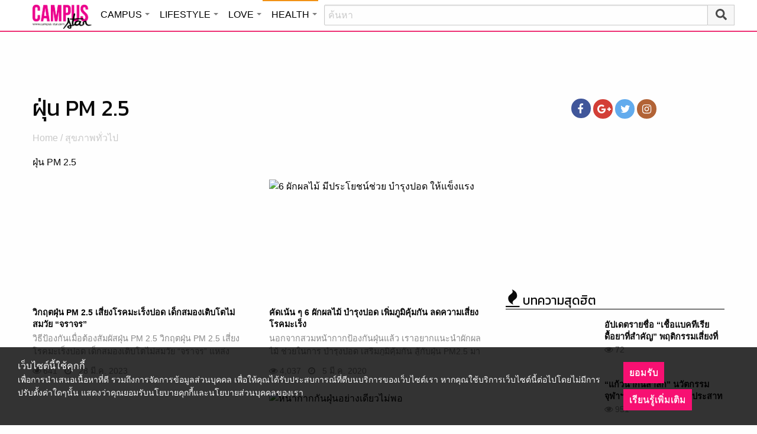

--- FILE ---
content_type: text/html; charset=UTF-8
request_url: https://health.campus-star.com/tag/%E0%B8%9D%E0%B8%B8%E0%B9%88%E0%B8%99-pm-2-5
body_size: 17988
content:
<!DOCTYPE html>
<html class="no-js" lang="en-US">
<head>
<!-- ADOP tag -->
<!--<script src='https://compass.adop.cc/ST/d7d6433e-9212-42ba-a32e-528233f67e8d'></script>-->
<!-- Anymind - ATS tag -->
<script type="application/javascript" src="//anymind360.com/js/566/ats.js"></script>
<!-- MGID Subscriber -->
<script src="https://cdn.usefulcontentsites.com/js/push/subscribe.js?v=7"></script>
<script async src="https://pagead2.googlesyndication.com/pagead/js/adsbygoogle.js?client=ca-pub-0032874521947222" crossorigin="anonymous"></script>
<meta charset="utf-8">
<meta http-equiv="x-ua-compatible" content="ie=edge">
<meta name="viewport" content="width=device-width, initial-scale=1.0">
<link rel="profile" href="https://gmpg.org/xfn/11">
<link rel="shortcut icon" type="image/x-icon" href="https://health.campus-star.com/app/themes/muangthong/favicon.ico"/>
<link rel="apple-touch-icon" href="https://health.campus-star.com/app/themes/muangthong/favicon.ico" />
<link rel="apple-touch-icon" sizes="180x180" href="https://health.campus-star.com/app/themes/muangthong/favicon.ico" />
<link rel="icon" sizes="192x192" href="https://health.campus-star.com/app/themes/muangthong/favicon.ico">

<meta name="google-site-verification" content="dgjnelAA_9sZWlKOJofeNtP8QaHAurFrt--9S13H3Wg" />	
		
<meta name='robots' content='index, follow, max-image-preview:large, max-snippet:-1, max-video-preview:-1' />

	<!-- This site is optimized with the Yoast SEO plugin v19.14 - https://yoast.com/wordpress/plugins/seo/ -->
	<title>ฝุ่น PM 2.5</title>
	<meta name="description" content="รวมเรื่องราว ฝุ่น PM 2.5 คลิกติดตามบทความ ฝุ่น PM 2.5 ล่าสุด ได้ที่นี่" />
	<link rel="canonical" href="https://health.campus-star.com/tag/ฝุ่น-pm-2-5" />
	<meta property="og:locale" content="en_US" />
	<meta property="og:type" content="article" />
	<meta property="og:title" content="ฝุ่น PM 2.5" />
	<meta property="og:description" content="รวมเรื่องราว ฝุ่น PM 2.5 คลิกติดตามบทความ ฝุ่น PM 2.5 ล่าสุด ได้ที่นี่" />
	<meta property="og:url" content="https://health.campus-star.com/tag/ฝุ่น-pm-2-5" />
	<meta property="og:site_name" content="Health : Campus Star" />
	<meta property="og:image" content="https://health.campus-star.com/app/uploads/2017/02/cover-3.jpg" />
	<meta property="og:image:width" content="600" />
	<meta property="og:image:height" content="315" />
	<meta property="og:image:type" content="image/jpeg" />
	<meta name="twitter:card" content="summary_large_image" />
	<meta name="twitter:site" content="@campus" />
	<script type="application/ld+json" class="yoast-schema-graph">{"@context":"https://schema.org","@graph":[{"@type":"CollectionPage","@id":"https://health.campus-star.com/tag/%e0%b8%9d%e0%b8%b8%e0%b9%88%e0%b8%99-pm-2-5","url":"https://health.campus-star.com/tag/%e0%b8%9d%e0%b8%b8%e0%b9%88%e0%b8%99-pm-2-5","name":"ฝุ่น PM 2.5","isPartOf":{"@id":"https://health.campus-star.com/#website"},"primaryImageOfPage":{"@id":"https://health.campus-star.com/tag/%e0%b8%9d%e0%b8%b8%e0%b9%88%e0%b8%99-pm-2-5#primaryimage"},"image":{"@id":"https://health.campus-star.com/tag/%e0%b8%9d%e0%b8%b8%e0%b9%88%e0%b8%99-pm-2-5#primaryimage"},"thumbnailUrl":"https://health.campus-star.com/app/uploads/2023/03/pm-cover.jpg","description":"รวมเรื่องราว ฝุ่น PM 2.5 คลิกติดตามบทความ ฝุ่น PM 2.5 ล่าสุด ได้ที่นี่","breadcrumb":{"@id":"https://health.campus-star.com/tag/%e0%b8%9d%e0%b8%b8%e0%b9%88%e0%b8%99-pm-2-5#breadcrumb"},"inLanguage":"en-US"},{"@type":"ImageObject","inLanguage":"en-US","@id":"https://health.campus-star.com/tag/%e0%b8%9d%e0%b8%b8%e0%b9%88%e0%b8%99-pm-2-5#primaryimage","url":"https://health.campus-star.com/app/uploads/2023/03/pm-cover.jpg","contentUrl":"https://health.campus-star.com/app/uploads/2023/03/pm-cover.jpg","width":1200,"height":684},{"@type":"BreadcrumbList","@id":"https://health.campus-star.com/tag/%e0%b8%9d%e0%b8%b8%e0%b9%88%e0%b8%99-pm-2-5#breadcrumb","itemListElement":[{"@type":"ListItem","position":1,"name":"Home","item":"https://health.campus-star.com/"},{"@type":"ListItem","position":2,"name":"ฝุ่น PM 2.5"}]},{"@type":"WebSite","@id":"https://health.campus-star.com/#website","url":"https://health.campus-star.com/","name":"Health : Campus Star","description":"Campus-Star.com : ไลฟ์สไตล์คนรุ่นใหม่ ไม่ตกเทรนด์!","potentialAction":[{"@type":"SearchAction","target":{"@type":"EntryPoint","urlTemplate":"https://health.campus-star.com/?s={search_term_string}"},"query-input":"required name=search_term_string"}],"inLanguage":"en-US"}]}</script>
	<!-- / Yoast SEO plugin. -->


<link rel='dns-prefetch' href='//s.w.org' />
<link rel="alternate" type="application/rss+xml" title="Health : Campus Star &raquo; ฝุ่น PM 2.5 Tag Feed" href="https://health.campus-star.com/tag/%e0%b8%9d%e0%b8%b8%e0%b9%88%e0%b8%99-pm-2-5/feed" />
<style type="text/css">
img.wp-smiley,
img.emoji {
	display: inline !important;
	border: none !important;
	box-shadow: none !important;
	height: 1em !important;
	width: 1em !important;
	margin: 0 0.07em !important;
	vertical-align: -0.1em !important;
	background: none !important;
	padding: 0 !important;
}
</style>
	<link rel='stylesheet' id='wp-block-library-css'  href='https://health.campus-star.com/wp/wp-includes/css/dist/block-library/style.min.css?ver=5.9.10' type='text/css' media='all' />
<style id='global-styles-inline-css' type='text/css'>
body{--wp--preset--color--black: #000000;--wp--preset--color--cyan-bluish-gray: #abb8c3;--wp--preset--color--white: #ffffff;--wp--preset--color--pale-pink: #f78da7;--wp--preset--color--vivid-red: #cf2e2e;--wp--preset--color--luminous-vivid-orange: #ff6900;--wp--preset--color--luminous-vivid-amber: #fcb900;--wp--preset--color--light-green-cyan: #7bdcb5;--wp--preset--color--vivid-green-cyan: #00d084;--wp--preset--color--pale-cyan-blue: #8ed1fc;--wp--preset--color--vivid-cyan-blue: #0693e3;--wp--preset--color--vivid-purple: #9b51e0;--wp--preset--gradient--vivid-cyan-blue-to-vivid-purple: linear-gradient(135deg,rgba(6,147,227,1) 0%,rgb(155,81,224) 100%);--wp--preset--gradient--light-green-cyan-to-vivid-green-cyan: linear-gradient(135deg,rgb(122,220,180) 0%,rgb(0,208,130) 100%);--wp--preset--gradient--luminous-vivid-amber-to-luminous-vivid-orange: linear-gradient(135deg,rgba(252,185,0,1) 0%,rgba(255,105,0,1) 100%);--wp--preset--gradient--luminous-vivid-orange-to-vivid-red: linear-gradient(135deg,rgba(255,105,0,1) 0%,rgb(207,46,46) 100%);--wp--preset--gradient--very-light-gray-to-cyan-bluish-gray: linear-gradient(135deg,rgb(238,238,238) 0%,rgb(169,184,195) 100%);--wp--preset--gradient--cool-to-warm-spectrum: linear-gradient(135deg,rgb(74,234,220) 0%,rgb(151,120,209) 20%,rgb(207,42,186) 40%,rgb(238,44,130) 60%,rgb(251,105,98) 80%,rgb(254,248,76) 100%);--wp--preset--gradient--blush-light-purple: linear-gradient(135deg,rgb(255,206,236) 0%,rgb(152,150,240) 100%);--wp--preset--gradient--blush-bordeaux: linear-gradient(135deg,rgb(254,205,165) 0%,rgb(254,45,45) 50%,rgb(107,0,62) 100%);--wp--preset--gradient--luminous-dusk: linear-gradient(135deg,rgb(255,203,112) 0%,rgb(199,81,192) 50%,rgb(65,88,208) 100%);--wp--preset--gradient--pale-ocean: linear-gradient(135deg,rgb(255,245,203) 0%,rgb(182,227,212) 50%,rgb(51,167,181) 100%);--wp--preset--gradient--electric-grass: linear-gradient(135deg,rgb(202,248,128) 0%,rgb(113,206,126) 100%);--wp--preset--gradient--midnight: linear-gradient(135deg,rgb(2,3,129) 0%,rgb(40,116,252) 100%);--wp--preset--duotone--dark-grayscale: url('#wp-duotone-dark-grayscale');--wp--preset--duotone--grayscale: url('#wp-duotone-grayscale');--wp--preset--duotone--purple-yellow: url('#wp-duotone-purple-yellow');--wp--preset--duotone--blue-red: url('#wp-duotone-blue-red');--wp--preset--duotone--midnight: url('#wp-duotone-midnight');--wp--preset--duotone--magenta-yellow: url('#wp-duotone-magenta-yellow');--wp--preset--duotone--purple-green: url('#wp-duotone-purple-green');--wp--preset--duotone--blue-orange: url('#wp-duotone-blue-orange');--wp--preset--font-size--small: 13px;--wp--preset--font-size--medium: 20px;--wp--preset--font-size--large: 36px;--wp--preset--font-size--x-large: 42px;}.has-black-color{color: var(--wp--preset--color--black) !important;}.has-cyan-bluish-gray-color{color: var(--wp--preset--color--cyan-bluish-gray) !important;}.has-white-color{color: var(--wp--preset--color--white) !important;}.has-pale-pink-color{color: var(--wp--preset--color--pale-pink) !important;}.has-vivid-red-color{color: var(--wp--preset--color--vivid-red) !important;}.has-luminous-vivid-orange-color{color: var(--wp--preset--color--luminous-vivid-orange) !important;}.has-luminous-vivid-amber-color{color: var(--wp--preset--color--luminous-vivid-amber) !important;}.has-light-green-cyan-color{color: var(--wp--preset--color--light-green-cyan) !important;}.has-vivid-green-cyan-color{color: var(--wp--preset--color--vivid-green-cyan) !important;}.has-pale-cyan-blue-color{color: var(--wp--preset--color--pale-cyan-blue) !important;}.has-vivid-cyan-blue-color{color: var(--wp--preset--color--vivid-cyan-blue) !important;}.has-vivid-purple-color{color: var(--wp--preset--color--vivid-purple) !important;}.has-black-background-color{background-color: var(--wp--preset--color--black) !important;}.has-cyan-bluish-gray-background-color{background-color: var(--wp--preset--color--cyan-bluish-gray) !important;}.has-white-background-color{background-color: var(--wp--preset--color--white) !important;}.has-pale-pink-background-color{background-color: var(--wp--preset--color--pale-pink) !important;}.has-vivid-red-background-color{background-color: var(--wp--preset--color--vivid-red) !important;}.has-luminous-vivid-orange-background-color{background-color: var(--wp--preset--color--luminous-vivid-orange) !important;}.has-luminous-vivid-amber-background-color{background-color: var(--wp--preset--color--luminous-vivid-amber) !important;}.has-light-green-cyan-background-color{background-color: var(--wp--preset--color--light-green-cyan) !important;}.has-vivid-green-cyan-background-color{background-color: var(--wp--preset--color--vivid-green-cyan) !important;}.has-pale-cyan-blue-background-color{background-color: var(--wp--preset--color--pale-cyan-blue) !important;}.has-vivid-cyan-blue-background-color{background-color: var(--wp--preset--color--vivid-cyan-blue) !important;}.has-vivid-purple-background-color{background-color: var(--wp--preset--color--vivid-purple) !important;}.has-black-border-color{border-color: var(--wp--preset--color--black) !important;}.has-cyan-bluish-gray-border-color{border-color: var(--wp--preset--color--cyan-bluish-gray) !important;}.has-white-border-color{border-color: var(--wp--preset--color--white) !important;}.has-pale-pink-border-color{border-color: var(--wp--preset--color--pale-pink) !important;}.has-vivid-red-border-color{border-color: var(--wp--preset--color--vivid-red) !important;}.has-luminous-vivid-orange-border-color{border-color: var(--wp--preset--color--luminous-vivid-orange) !important;}.has-luminous-vivid-amber-border-color{border-color: var(--wp--preset--color--luminous-vivid-amber) !important;}.has-light-green-cyan-border-color{border-color: var(--wp--preset--color--light-green-cyan) !important;}.has-vivid-green-cyan-border-color{border-color: var(--wp--preset--color--vivid-green-cyan) !important;}.has-pale-cyan-blue-border-color{border-color: var(--wp--preset--color--pale-cyan-blue) !important;}.has-vivid-cyan-blue-border-color{border-color: var(--wp--preset--color--vivid-cyan-blue) !important;}.has-vivid-purple-border-color{border-color: var(--wp--preset--color--vivid-purple) !important;}.has-vivid-cyan-blue-to-vivid-purple-gradient-background{background: var(--wp--preset--gradient--vivid-cyan-blue-to-vivid-purple) !important;}.has-light-green-cyan-to-vivid-green-cyan-gradient-background{background: var(--wp--preset--gradient--light-green-cyan-to-vivid-green-cyan) !important;}.has-luminous-vivid-amber-to-luminous-vivid-orange-gradient-background{background: var(--wp--preset--gradient--luminous-vivid-amber-to-luminous-vivid-orange) !important;}.has-luminous-vivid-orange-to-vivid-red-gradient-background{background: var(--wp--preset--gradient--luminous-vivid-orange-to-vivid-red) !important;}.has-very-light-gray-to-cyan-bluish-gray-gradient-background{background: var(--wp--preset--gradient--very-light-gray-to-cyan-bluish-gray) !important;}.has-cool-to-warm-spectrum-gradient-background{background: var(--wp--preset--gradient--cool-to-warm-spectrum) !important;}.has-blush-light-purple-gradient-background{background: var(--wp--preset--gradient--blush-light-purple) !important;}.has-blush-bordeaux-gradient-background{background: var(--wp--preset--gradient--blush-bordeaux) !important;}.has-luminous-dusk-gradient-background{background: var(--wp--preset--gradient--luminous-dusk) !important;}.has-pale-ocean-gradient-background{background: var(--wp--preset--gradient--pale-ocean) !important;}.has-electric-grass-gradient-background{background: var(--wp--preset--gradient--electric-grass) !important;}.has-midnight-gradient-background{background: var(--wp--preset--gradient--midnight) !important;}.has-small-font-size{font-size: var(--wp--preset--font-size--small) !important;}.has-medium-font-size{font-size: var(--wp--preset--font-size--medium) !important;}.has-large-font-size{font-size: var(--wp--preset--font-size--large) !important;}.has-x-large-font-size{font-size: var(--wp--preset--font-size--x-large) !important;}
</style>
<link rel='stylesheet' id='tiwanon-style-css'  href='https://health.campus-star.com/app/themes/muangthong/assets/css/style.min.css?ver=201907101757' type='text/css' media='all' />
<link rel='stylesheet' id='childtheme-style-css'  href='https://health.campus-star.com/app/themes/health/assets/css/style.min.css?ver=201904031715' type='text/css' media='all' />
<link rel="https://api.w.org/" href="https://health.campus-star.com/wp-json/" /><link rel="alternate" type="application/json" href="https://health.campus-star.com/wp-json/wp/v2/tags/1986" /><link rel="EditURI" type="application/rsd+xml" title="RSD" href="https://health.campus-star.com/wp/xmlrpc.php?rsd" />
<link rel="wlwmanifest" type="application/wlwmanifest+xml" href="https://health.campus-star.com/wp/wp-includes/wlwmanifest.xml" /> 
<!-- There is no amphtml version available for this URL. -->
<script type="text/javascript">
	var PWT={};
	var googletag = googletag || {};
	googletag.cmd = googletag.cmd || [];
	PWT.jsLoaded = function(){
		(function() {
			var gads = document.createElement('script');
			gads.async = true;
			var useSSL = 'https:' == document.location.protocol; 
			gads.src = (useSSL ? 'https:' : 'http:') + '//www.googletagservices.com/tag/js/gpt.js';
			var node = document.getElementsByTagName('script')[0];
			node.parentNode.insertBefore(gads, node);
		})();
	};
	(function() {
			var purl = window.location.href;
			if( window.matchMedia( "(min-width: 1024px)" ).matches) {
					var url = '//ads.pubmatic.com/AdServer/js/pwt/157012/1660';
			} else {
					var url = '//ads.pubmatic.com/AdServer/js/pwt/157012/1661';
			}
			var profileVersionId = '';
			if(purl.indexOf('pwtv=')>0){
					var regexp = /pwtv=(.*?)(&|$)/g;
					var matches = regexp.exec(purl);
					if(matches.length >= 2 && matches[1].length > 0){
							profileVersionId = '/'+matches[1];
					}
			}
			var wtads = document.createElement('script');
			wtads.async = true;
			wtads.type = 'text/javascript';
			wtads.src = url+profileVersionId+'/pwt.js';
			var node = document.getElementsByTagName('script')[0];
			node.parentNode.insertBefore(wtads, node);
	})();
	var load_ads = []
	var body_position = 0

	googletag.cmd.push(function() {
		var map_topbanner = googletag.sizeMapping().
			addSize([1024, 0], [[970, 90], [980, 90], [728, 90], [970, 250]]).
			addSize([0, 0], [320, 100]).
			build();
		var top_slot = googletag.defineSlot('/10983686/CampusStar/Campus_A_Top', [[970, 90], [980, 90], [728, 90], [320, 100], [970, 250]], 'dfp-topbanner').
			defineSizeMapping(map_topbanner).
			addService(googletag.pubads());
		
		var map_rectangle_1 = googletag.sizeMapping().
			addSize([0, 0], [[200, 200], [300, 250], [250, 250]]).
			build();
		var rec1_slot = googletag.defineSlot('/10983686/CampusStar/Campus_B_Rec1', [[200, 200], [300, 250], [250, 250]], 'dfp-rectangle-1').
			defineSizeMapping(map_rectangle_1).
			addService(googletag.pubads());
		load_ads.push({
			"placeholder": "dfp-rectangle-1",
			"slot": rec1_slot,
			"refreshed": false
		});

		var map_rectangle_2 = googletag.sizeMapping().
			addSize([0, 0], [[200, 200], [300, 250], [250, 250]]).
			build();
		var rec2_slot = googletag.defineSlot('/10983686/CampusStar/Campus_C_Rec2', [[200, 200], [300, 250], [250, 250]], 'dfp-rectangle-2').
			defineSizeMapping(map_rectangle_2).
			addService(googletag.pubads());
		load_ads.push({
			"placeholder": "dfp-rectangle-2",
			"slot": rec2_slot,
			"refreshed": false
		});

		var coverpage_slot = googletag.defineOutOfPageSlot('/10983686/CampusStar/Campus_D_Coverpage', 'dfp-coverpage').
			addService(googletag.pubads());

		var map_adhesion = googletag.sizeMapping().
			addSize([640, 0], []).
			addSize([0, 0], [320, 50]).
			build();
		var adhesion_slot = googletag.defineSlot('/10983686/CampusStar/Campus_AdhesionMB', [320, 50], 'dfp-adhesion').
			defineSizeMapping(map_adhesion).
			addService(googletag.pubads());

		googletag.pubads().enableSingleRequest();
		googletag.pubads().disableInitialLoad();
		googletag.pubads().collapseEmptyDivs();
		googletag.pubads().setTargeting('campusstar', ['campus']);
		googletag.enableServices();

		googletag.pubads().refresh([top_slot, coverpage_slot]);

		if( window.matchMedia( "(min-width: 1024px)" ).matches) {
			googletag.pubads().refresh([rec1_slot]);
			
			var refreshed = false;

			var elementExists = document.getElementById("dfp-rectangle-2");
			var bodyRect = document.body.getBoundingClientRect();
			var elemRect = elementExists.getBoundingClientRect();
			var adAlmostVisibleScrollValue   = elemRect.top - bodyRect.top;

			var listener = function() {
				if ( (window.scrollY + window.screen.height) >= adAlmostVisibleScrollValue && !refreshed ) {
					googletag.cmd.push(function() {
						googletag.pubads().refresh([rec2_slot]);
					});
					refreshed = true;
					window.removeEventListener('scroll', listener);
				}
			}
			window.addEventListener('scroll', listener);
		} else {
			googletag.pubads().refresh([adhesion_slot]);

			window.addEventListener('DOMContentLoaded', function () {
				body_position = document.body.getBoundingClientRect().top;
				load_ads.forEach(function (ads_slot) {
					let placeholder_position = document.getElementById(ads_slot.placeholder).getBoundingClientRect().top;
					let rec_distance = placeholder_position - body_position;
					let rec_listener = function() {
						if ((window.scrollY + window.screen.height) >= rec_distance && !ads_slot.refreshed) {
							googletag.cmd.push(function () {
								googletag.pubads().refresh([ads_slot.slot]);
							});
							ads_slot.refreshed = true;
							window.removeEventListener('scroll', rec_listener);
						}
					}
					window.addEventListener('scroll', rec_listener);
				});
			});
		}
	});
</script>

<script>
	(function(i,s,o,g,r,a,m){i['GoogleAnalyticsObject']=r;i[r]=i[r]||function(){
	(i[r].q=i[r].q||[]).push(arguments)},i[r].l=1*new Date();a=s.createElement(o),
	m=s.getElementsByTagName(o)[0];a.async=1;a.src=g;m.parentNode.insertBefore(a,m)
	})(window,document,'script','//www.google-analytics.com/analytics.js','ga');
	ga('create', 'UA-70305680-1', 'auto');
	ga('send', 'pageview');
</script>


<!-- Google Tag Manager header wordpress -->
<script>
	(function(w,d,s,l,i){w[l]=w[l]||[];w[l].push({'gtm.start':
	new Date().getTime(),event:'gtm.js'});var f=d.getElementsByTagName(s)[0],
	j=d.createElement(s),dl=l!='dataLayer'?'&l='+l:'';j.async=true;j.src=
	'https://www.googletagmanager.com/gtm.js?id=GTM-PVBGJH9'+i+dl;f.parentNode.insertBefore(j,f);
	})(window,document,'script','dataLayer','');
	</script>
<!-- End Google Tag Manager -->

	<style>
		#responsive-menu .title-bar {
			height: 40px;
			padding: 6px 0;
		}
		#responsive-menu .menu-icon-toggle i {
			font-size: 20px;
		}
		#responsive-menu .menu-icon-toggle {
			width: 30px;
			height: 20px;
		}
		#responsive-menu .title-bar-title {
			background-size: 50px 20px;
			width: 100px;
			height: 28px;
		}
		#responsive-menu .link-search {
			font-size: 20px;
			width: 24px;
			height: 24px;
			top: 4px;
			right: 10px;
		}

		.fb-like-box {
				height: 130px;
				margin-top: 20px;
		}
		#secondary .banner-wrap {
				height: 250px;
		}
	</style>
	<script>
		var lastScrollTop = 0;
		document.addEventListener("scroll", function(){
			var target = document.getElementById('responsive-menu');
			if (target) {
			var st = window.pageYOffset || document.documentElement.scrollTop; 
			var delta = st - lastScrollTop;
			if (delta > 300) {
					target.style.display='none';
					lastScrollTop = st <= 0 ? 0 : st;
			} else if (delta < -300) {
					target.style.display='block';
					lastScrollTop = st <= 0 ? 0 : st;
			}
		}
		}, false);
	</script>
</head>

<body class="archive tag tag--pm-2-5 tag-1986 group-blog hfeed">
	 
<div class="hide-for-large" data-sticky-container>
		<header id="responsive-menu" class="header sticky" role="banner" data-sticky data-sticky-on="small" data-options="marginTop:0;" style="width:100%">		
			<div class="title-bar" data-responsive-toggle="top-bar-menu" data-hide-for="large">
			  <div class="menu-icon-toggle" type="button" data-toggle><i class="fa fa-bars" aria-hidden="true"></i></div>
			  <a href="https://www.campus-star.com"  class="title-bar-title">Campus star</a>
		 
			  <div class="campus-topbar-searchbox-mobile">
				  <form action="https://search.campus-star.com" method="get">
					  <div class="input-group">
							  <span class="input-group-label">
								  <button class="campus-topbar-searchbtn-toggle" id="campus-topbar-btn-back" type="button">
										<svg class="svg-inline--fa fa-arrow-left fa-w-14 fa-fw" aria-hidden="true" data-prefix="fas" data-icon="arrow-left" role="img" xmlns="http://www.w3.org/2000/svg" viewBox="0 0 448 512" data-fa-i2svg=""><path fill="currentColor" d="M257.5 445.1l-22.2 22.2c-9.4 9.4-24.6 9.4-33.9 0L7 273c-9.4-9.4-9.4-24.6 0-33.9L201.4 44.7c9.4-9.4 24.6-9.4 33.9 0l22.2 22.2c9.5 9.5 9.3 25-.4 34.3L136.6 216H424c13.3 0 24 10.7 24 24v32c0 13.3-10.7 24-24 24H136.6l120.5 114.8c9.8 9.3 10 24.8.4 34.3z"></path></svg><!-- <i class="fas fa-arrow-left fa-fw"></i> -->
								  </button>
							  </span>
							  <input class="input-group-field"  type="search" name="q" placeholder="ค้นหา">
							  <div class="input-group-button">
									 <button type="submit" id="campus-topbar-btn-search">
										<svg class="svg-inline--fa fa-search fa-w-16 fa-fw" aria-hidden="true" data-prefix="fas" data-icon="search" role="img" xmlns="http://www.w3.org/2000/svg" viewBox="0 0 512 512" data-fa-i2svg=""><path fill="currentColor" d="M505 442.7L405.3 343c-4.5-4.5-10.6-7-17-7H372c27.6-35.3 44-79.7 44-128C416 93.1 322.9 0 208 0S0 93.1 0 208s93.1 208 208 208c48.3 0 92.7-16.4 128-44v16.3c0 6.4 2.5 12.5 7 17l99.7 99.7c9.4 9.4 24.6 9.4 33.9 0l28.3-28.3c9.4-9.4 9.4-24.6.1-34zM208 336c-70.7 0-128-57.2-128-128 0-70.7 57.2-128 128-128 70.7 0 128 57.2 128 128 0 70.7-57.2 128-128 128z"></path></svg><!-- <i class="fas fa-search fa-fw"></i> -->
									 </button>
							  </div>
						</div>
					</form>
				</div>
			 
			   <a id="campus-topbar-searchbtn" class="link-search" href="javascript:void(0)"><i class="fa fa-search"></i></a> 
			   
			</div>	 
		
		</header>
		<div class="top-bar row" id="top-bar-menu">
				
			  <div  id="mobile_panel_login" class="top-bar-right">
				<ul class="menu" >
				  <li><a id="f_login" href="https://account.campus-star.com/login">Login</a></li>
				  <li><a id="f_login_fb" href="https://account.campus-star.com/login_fb">Login with Facebook</a></li>
				</ul>
			  </div>
			  
			  <div class="top-bar-left">
				<ul class="vertical menu" data-responsive-menu="accordion medium-dropdown"  >
					<li><a href="https://www.campus-star.com" title="home"> HOME </a></li>
				 					<li>
						<a href="https://campus.campus-star.com" title="CAMPUS">CAMPUS</a>
												<ul class="menu vertical">
							<li><a href="https://campus.campus-star.com" title="CAMPUS">หน้าหลัก</a></li>
														<li><a href="https://campus.campus-star.com/education" title="ข่าวการศึกษา">ข่าวการศึกษา</a></li>
														<li><a href="https://campus.campus-star.com/star" title="ดาวเด่น  แคมปัสสตาร์">ดาวเด่น  แคมปัสสตาร์</a></li>
														<li><a href="https://campus.campus-star.com/variety" title="วาไรตี้">วาไรตี้</a></li>
														<li><a href="https://campus.campus-star.com/activity" title="กิจกรรม">กิจกรรม</a></li>
														<li><a href="https://campus.campus-star.com/onet" title="ONET">ONET</a></li>
														<li><a href="https://campus.campus-star.com/gat-pat" title="GAT/PAT">GAT/PAT</a></li>
														<li><a href="https://campus.campus-star.com/view" title="มุมต่างๆ ในมหาวิทยาลัย">มุมต่างๆ ในมหาวิทยาลัย</a></li>
														<li><a href="https://campus.campus-star.com/chillout" title="ชิลล์เอ้าท์">ชิลล์เอ้าท์</a></li>
														<li><a href="https://campus.campus-star.com/actale" title="เรื่องเล่าในสถาบัน">เรื่องเล่าในสถาบัน</a></li>
														<li><a href="https://campus.campus-star.com/academy" title="สถาบันการศึกษา">สถาบันการศึกษา</a></li>
														<li><a href="https://campus.campus-star.com/jobs" title="บทความการทำงาน">บทความการทำงาน</a></li>
													</ul>
						 
					</li>		
										<li>
						<a href="https://lifestyle.campus-star.com" title="LIFESTYLE">LIFESTYLE</a>
												<ul class="menu vertical">
							<li><a href="https://lifestyle.campus-star.com" title="LIFESTYLE">หน้าหลัก</a></li>
														<li><a href="https://lifestyle.campus-star.com/scoop" title="เรื่องทั่วไป">เรื่องทั่วไป</a></li>
														<li><a href="https://lifestyle.campus-star.com/trendy" title="แฟชั่น">แฟชั่น</a></li>
														<li><a href="https://lifestyle.campus-star.com/diy" title="DIY">DIY</a></li>
														<li><a href="https://lifestyle.campus-star.com/entertainment" title="บันเทิง">บันเทิง</a></li>
														<li><a href="https://lifestyle.campus-star.com/knowledge" title="สาระความรู้">สาระความรู้</a></li>
														<li><a href="https://lifestyle.campus-star.com/book" title="หนังสือน่าอ่าน">หนังสือน่าอ่าน</a></li>
														<li><a href="https://lifestyle.campus-star.com/horoscope" title="ดูดวง">ดูดวง</a></li>
														<li><a href="https://lifestyle.campus-star.com/picpost" title="Picpost">Picpost</a></li>
														<li><a href="https://lifestyle.campus-star.com/new-release" title="ข่าวประชาสัมพันธ์">ข่าวประชาสัมพันธ์</a></li>
														<li><a href="https://lifestyle.campus-star.com/event" title="Event">Event</a></li>
													</ul>
						 
					</li>		
										<li>
						<a href="https://love.campus-star.com" title="LOVE">LOVE</a>
												<ul class="menu vertical">
							<li><a href="https://love.campus-star.com" title="LOVE">หน้าหลัก</a></li>
														<li><a href="https://love.campus-star.com/relationship" title="ความรัก ความสัมพันธ์">ความรัก ความสัมพันธ์</a></li>
														<li><a href="https://love.campus-star.com/friend" title="เพื่อน">เพื่อน</a></li>
														<li><a href="https://love.campus-star.com/quiz" title="ทายนิสัย ทายใจ">ทายนิสัย ทายใจ</a></li>
													</ul>
						 
					</li>		
										<li>
						<a href="https://health.campus-star.com" title="HEALTH">HEALTH</a>
												<ul class="menu vertical">
							<li><a href="https://health.campus-star.com" title="HEALTH">หน้าหลัก</a></li>
														<li><a href="https://health.campus-star.com/general" title="สุขภาพทั่วไป">สุขภาพทั่วไป</a></li>
														<li><a href="https://health.campus-star.com/sex" title="เพศศึกษา">เพศศึกษา</a></li>
													</ul>
						 
					</li>		
									</ul>
			  </div>
			  
		</div>
</div>

<div class="show-for-large">	
		
	<header id="site-header" class="site-header" role="banner" data-sticky-container>
		<div class="sticky" role="banner" data-sticky data-sticky-on="small" data-options="marginTop:0;" style="width:100%">
				
			<div class="row large-12 columns box-menu">
				<a href="https://www.campus-star.com"  title="หน้าแรก" id="top-bar-logo" class="top-bar-logo" rel="home">campus star</a>
				<ul id="top-menu" class="dropdown menu" data-dropdown-menu>
										<li>
						<a href="https://campus.campus-star.com" class="campus " title="CAMPUS">CAMPUS</a>
												<ul class="menu vertical">
														<li><a href="https://campus.campus-star.com/education" title="ข่าวการศึกษา">ข่าวการศึกษา</a></li>
														<li><a href="https://campus.campus-star.com/star" title="ดาวเด่น  แคมปัสสตาร์">ดาวเด่น  แคมปัสสตาร์</a></li>
														<li><a href="https://campus.campus-star.com/variety" title="วาไรตี้">วาไรตี้</a></li>
														<li><a href="https://campus.campus-star.com/activity" title="กิจกรรม">กิจกรรม</a></li>
														<li><a href="https://campus.campus-star.com/onet" title="ONET">ONET</a></li>
														<li><a href="https://campus.campus-star.com/gat-pat" title="GAT/PAT">GAT/PAT</a></li>
														<li><a href="https://campus.campus-star.com/view" title="มุมต่างๆ ในมหาวิทยาลัย">มุมต่างๆ ในมหาวิทยาลัย</a></li>
														<li><a href="https://campus.campus-star.com/chillout" title="ชิลล์เอ้าท์">ชิลล์เอ้าท์</a></li>
														<li><a href="https://campus.campus-star.com/actale" title="เรื่องเล่าในสถาบัน">เรื่องเล่าในสถาบัน</a></li>
														<li><a href="https://campus.campus-star.com/academy" title="สถาบันการศึกษา">สถาบันการศึกษา</a></li>
														<li><a href="https://campus.campus-star.com/jobs" title="บทความการทำงาน">บทความการทำงาน</a></li>
													</ul>
						 
					</li>
										<li>
						<a href="https://lifestyle.campus-star.com" class="lifestyle " title="LIFESTYLE">LIFESTYLE</a>
												<ul class="menu vertical">
														<li><a href="https://lifestyle.campus-star.com/scoop" title="เรื่องทั่วไป">เรื่องทั่วไป</a></li>
														<li><a href="https://lifestyle.campus-star.com/trendy" title="แฟชั่น">แฟชั่น</a></li>
														<li><a href="https://lifestyle.campus-star.com/diy" title="DIY">DIY</a></li>
														<li><a href="https://lifestyle.campus-star.com/entertainment" title="บันเทิง">บันเทิง</a></li>
														<li><a href="https://lifestyle.campus-star.com/knowledge" title="สาระความรู้">สาระความรู้</a></li>
														<li><a href="https://lifestyle.campus-star.com/book" title="หนังสือน่าอ่าน">หนังสือน่าอ่าน</a></li>
														<li><a href="https://lifestyle.campus-star.com/horoscope" title="ดูดวง">ดูดวง</a></li>
														<li><a href="https://lifestyle.campus-star.com/picpost" title="Picpost">Picpost</a></li>
														<li><a href="https://lifestyle.campus-star.com/new-release" title="ข่าวประชาสัมพันธ์">ข่าวประชาสัมพันธ์</a></li>
														<li><a href="https://lifestyle.campus-star.com/event" title="Event">Event</a></li>
													</ul>
						 
					</li>
										<li>
						<a href="https://love.campus-star.com" class="love " title="LOVE">LOVE</a>
												<ul class="menu vertical">
														<li><a href="https://love.campus-star.com/relationship" title="ความรัก ความสัมพันธ์">ความรัก ความสัมพันธ์</a></li>
														<li><a href="https://love.campus-star.com/friend" title="เพื่อน">เพื่อน</a></li>
														<li><a href="https://love.campus-star.com/quiz" title="ทายนิสัย ทายใจ">ทายนิสัย ทายใจ</a></li>
													</ul>
						 
					</li>
										<li>
						<a href="https://health.campus-star.com" class="health active " title="HEALTH">HEALTH</a>
												<ul class="menu vertical">
														<li><a href="https://health.campus-star.com/general" title="สุขภาพทั่วไป">สุขภาพทั่วไป</a></li>
														<li><a href="https://health.campus-star.com/sex" title="เพศศึกษา">เพศศึกษา</a></li>
													</ul>
						 
					</li>
									</ul>
				
				<div class="campus-topbar-searchbox">
					<div class="input-group">
						<form action="https://search.campus-star.com" method="get">
							<input class="input-group-field"  type="search" name="q" placeholder="ค้นหา">
							<div class="input-group-button">
								 <button type="submit">
									<svg class="svg-inline--fa fa-search fa-w-16 fa-fw" aria-hidden="true" data-prefix="fas" data-icon="search" role="img" xmlns="http://www.w3.org/2000/svg" viewBox="0 0 512 512" data-fa-i2svg=""><path fill="currentColor" d="M505 442.7L405.3 343c-4.5-4.5-10.6-7-17-7H372c27.6-35.3 44-79.7 44-128C416 93.1 322.9 0 208 0S0 93.1 0 208s93.1 208 208 208c48.3 0 92.7-16.4 128-44v16.3c0 6.4 2.5 12.5 7 17l99.7 99.7c9.4 9.4 24.6 9.4 33.9 0l28.3-28.3c9.4-9.4 9.4-24.6.1-34zM208 336c-70.7 0-128-57.2-128-128 0-70.7 57.2-128 128-128 70.7 0 128 57.2 128 128 0 70.7-57.2 128-128 128z"></path></svg><!-- <i class="fas fa-search fa-fw"></i> -->
								 </button>
							</div>
						</form>
					</div>
				</div>
	 
			</div>	

		</div>
	</header>
	
</div>
 
<!-- Yenta4/YT4_Lifestyle_Top -->
<div id="dfp-topbanner" class="top-banner">
	<script type="text/javascript">
		googletag.cmd.push(function() { googletag.display('dfp-topbanner'); });
	</script>
</div>
 
 

<div id="content" class="site-content row">

	<div id="primary" class="content-area column large-8">
		<main id="main" class="site-main" role="main">
		
				
		
			<header class="page-header">
				<h1 class="page-title">ฝุ่น PM 2.5</h1>				<div class="entry-breadcrumb show-for-large">
					<a href="https://health.campus-star.com" title="Home">Home</a> / <a href="https://health.campus-star.com/general" rel="category tag">สุขภาพทั่วไป</a>				</div>
				<div class="taxonomy-description"><p>ฝุ่น PM 2.5</p>
</div>			</header><!-- .page-header -->

			<div class="post-list row small-up-2 medium-up-2">
									<div class="column">
						
<article id="post-26789" class="post-26789 post type-post status-publish format-standard has-post-thumbnail hentry category-general tag--pm-2-5">
	<div class="post-thumbnail-wrap">

		<a href="https://health.campus-star.com/general/26789.html" title="วิกฤตฝุ่น PM 2.5 เสี่ยงโรคมะเร็งปอด เด็กสมองเติบโตไม่สมวัย “จราจร”"><img width="1200" height="684" src="https://img-ha.mthcdn.com/QAHhhxLa4R1nr9TxKu_OcubN9CY=/300x168/smart/health.campus-star.com/app/uploads/2023/03/pm-cover.jpg" class="attachment-post-thumbnail size-post-thumbnail wp-post-image" alt="" srcset="https://img-ha.mthcdn.com/QAHhhxLa4R1nr9TxKu_OcubN9CY=/300x168/smart/health.campus-star.com/app/uploads/2023/03/pm-cover.jpg 300w, https://img-ha.mthcdn.com/_6DUchUWJ2v24JIIermOTrC2q3Y=/370x208/smart/health.campus-star.com/app/uploads/2023/03/pm-cover.jpg 370w" sizes="(max-width: 639px) 100vw, (max-width: 1023px) 50vw, 33vw" /></a>
	</div>
	<header class="entry-header">
		<h3 class="entry-title"><a href="https://health.campus-star.com/general/26789.html" title="วิกฤตฝุ่น PM 2.5 เสี่ยงโรคมะเร็งปอด เด็กสมองเติบโตไม่สมวัย “จราจร”" rel="bookmark">วิกฤตฝุ่น PM 2.5 เสี่ยงโรคมะเร็งปอด เด็กสมองเติบโตไม่สมวัย “จราจร”</a></h3>					<div class="entry-content">
				วิธีป้องกันเมื่อต้องสัมผัสฝุ่น PM 2.5 วิกฤตฝุ่น PM 2.5 เสี่ยงโรคมะเร็งปอด เด็กสมองเติบโตไม่สมวัย “จราจร” แหล่งกำเนิดหลักของฝุ่น PM 2.5 ใน กทม.			</div>
			<div class="entry-meta">
				<span class="view"> <i class="fa fa-eye" aria-hidden="true"></i> 641</span>
				<span class="posted-on"> <i class="fa fa-clock-o"></i> <a href="https://health.campus-star.com/general/26789.html" rel="bookmark"><time class="entry-date published updated" datetime="2023-03-28T11:49:56+07:00">March 28, 2023</time></a></span>			</div><!-- .entry-meta -->
			</header><!-- .entry-header -->
	</article><!-- #post-## -->
					</div>
										<div class="column">
						
<article id="post-20123" class="post-20123 post type-post status-publish format-standard has-post-thumbnail hentry category-general tag-2051 tag--pm-2-5 tag-317 tag-2050 tag-2052">
	<div class="post-thumbnail-wrap">

		<a href="https://health.campus-star.com/general/20123.html" title="คัดเน้น ๆ 6 ผักผลไม้ บำรุงปอด เพิ่มภูมิคุ้มกัน ลดความเสี่ยงโรคมะเร็ง"><img width="1000" height="667" src="https://img-ha.mthcdn.com/17vTO5Wjskh5FOvqfCKS68lLIVw=/300x168/smart/health.campus-star.com/app/uploads/2019/02/garlic.jpg" class="attachment-post-thumbnail size-post-thumbnail wp-post-image" alt="6 ผักผลไม้ มีประโยชน์ช่วย บำรุงปอด ให้แข็งแรง" loading="lazy" srcset="https://img-ha.mthcdn.com/17vTO5Wjskh5FOvqfCKS68lLIVw=/300x168/smart/health.campus-star.com/app/uploads/2019/02/garlic.jpg 300w, https://img-ha.mthcdn.com/3YLa3oOF27daLHwtopAYXBQrPLw=/370x208/smart/health.campus-star.com/app/uploads/2019/02/garlic.jpg 370w" sizes="(max-width: 639px) 100vw, (max-width: 1023px) 50vw, 33vw" /></a>
	</div>
	<header class="entry-header">
		<h3 class="entry-title"><a href="https://health.campus-star.com/general/20123.html" title="คัดเน้น ๆ 6 ผักผลไม้ บำรุงปอด เพิ่มภูมิคุ้มกัน ลดความเสี่ยงโรคมะเร็ง" rel="bookmark">คัดเน้น ๆ 6 ผักผลไม้ บำรุงปอด เพิ่มภูมิคุ้มกัน ลดความเสี่ยงโรคมะเร็ง</a></h3>					<div class="entry-content">
				นอกจากสวมหน้ากากป้องกันฝุ่นแล้ว เราอยากแนะนำผักผลไม้ ช่วยในการ บำรุงปอด เสริมภูมิคุ้มกัน สู้กับฝุ่น PM2.5 มาแนะนำเพื่อน ๆ ด้วยค่ะ			</div>
			<div class="entry-meta">
				<span class="view"> <i class="fa fa-eye" aria-hidden="true"></i> 4,037</span>
				<span class="posted-on"> <i class="fa fa-clock-o"></i> <a href="https://health.campus-star.com/general/20123.html" rel="bookmark"><time class="entry-date published" datetime="2020-03-05T09:05:29+07:00">March 5, 2020</time><time class="updated" datetime="2020-03-05T11:18:22+07:00">March 5, 2020</time></a></span>			</div><!-- .entry-meta -->
			</header><!-- .entry-header -->
	</article><!-- #post-## -->
					</div>
										<div class="column">
						
<article id="post-24989" class="post-24989 post type-post status-publish format-standard has-post-thumbnail hentry category-general tag--pm-2-5 tag-2014 tag-1416">
	<div class="post-thumbnail-wrap">

		<a href="https://health.campus-star.com/general/24989.html" title="6 สัญญาณเตือนว่า ร่างกายได้รับผลกระทบจาก PM2.5"><img width="1200" height="684" src="https://img-ha.mthcdn.com/-9QcOHOya4L7Wl1oLdUgPGup5X8=/300x168/smart/health.campus-star.com/app/uploads/2020/01/11.jpg" class="attachment-post-thumbnail size-post-thumbnail wp-post-image" alt="" loading="lazy" srcset="https://img-ha.mthcdn.com/-9QcOHOya4L7Wl1oLdUgPGup5X8=/300x168/smart/health.campus-star.com/app/uploads/2020/01/11.jpg 300w, https://img-ha.mthcdn.com/dQFbAzmozBdUnJACYk99LZ5Om1k=/370x208/smart/health.campus-star.com/app/uploads/2020/01/11.jpg 370w" sizes="(max-width: 639px) 100vw, (max-width: 1023px) 50vw, 33vw" /></a>
	</div>
	<header class="entry-header">
		<h3 class="entry-title"><a href="https://health.campus-star.com/general/24989.html" title="6 สัญญาณเตือนว่า ร่างกายได้รับผลกระทบจาก PM2.5" rel="bookmark">6 สัญญาณเตือนว่า ร่างกายได้รับผลกระทบจาก PM2.5</a></h3>					<div class="entry-content">
				อย่าละเลย ใส่หน้ากากอนามัย สัญญาณเตือนว่า ร่างกายได้รับผลกระทบจาก PM2.5 1. ไอ 2. จาม 3. น้ำมูกไหล 4. แสบจมูก 5. หายใจไม่สะดวก 6. แน่นหน้าอก			</div>
			<div class="entry-meta">
				<span class="view"> <i class="fa fa-eye" aria-hidden="true"></i> 1,273</span>
				<span class="posted-on"> <i class="fa fa-clock-o"></i> <a href="https://health.campus-star.com/general/24989.html" rel="bookmark"><time class="entry-date published" datetime="2020-01-20T10:47:04+07:00">January 20, 2020</time><time class="updated" datetime="2020-01-20T10:48:24+07:00">January 20, 2020</time></a></span>			</div><!-- .entry-meta -->
			</header><!-- .entry-header -->
	</article><!-- #post-## -->
					</div>
										<div class="column">
						
<article id="post-19654" class="post-19654 post type-post status-publish format-standard has-post-thumbnail hentry category-general tag--pm-2-5 tag-2014 tag-1416">
	<div class="post-thumbnail-wrap">

		<a href="https://health.campus-star.com/general/19654.html" title="ฝุ่นพิษมาอีกแล้ว! 6 ไอเท็มที่ควรมี เพื่อเพิ่มความปลอดภัยจาก ฝุ่น PM2.5"><img width="800" height="533" src="https://img-ha.mthcdn.com/J83KsoegNQU9O2qidIk9Mos1nSs=/300x168/smart/health.campus-star.com/app/uploads/2019/01/pm2.5.jpg" class="attachment-post-thumbnail size-post-thumbnail wp-post-image" alt="หน้ากากกันฝุ่นอย่างเดียวไม่พอ" loading="lazy" srcset="https://img-ha.mthcdn.com/J83KsoegNQU9O2qidIk9Mos1nSs=/300x168/smart/health.campus-star.com/app/uploads/2019/01/pm2.5.jpg 300w, https://img-ha.mthcdn.com/GJPtI-zXkw3uBOx4t8V9PPRvREw=/370x208/smart/health.campus-star.com/app/uploads/2019/01/pm2.5.jpg 370w" sizes="(max-width: 639px) 100vw, (max-width: 1023px) 50vw, 33vw" /></a>
	</div>
	<header class="entry-header">
		<h3 class="entry-title"><a href="https://health.campus-star.com/general/19654.html" title="ฝุ่นพิษมาอีกแล้ว! 6 ไอเท็มที่ควรมี เพื่อเพิ่มความปลอดภัยจาก ฝุ่น PM2.5" rel="bookmark">ฝุ่นพิษมาอีกแล้ว! 6 ไอเท็มที่ควรมี เพื่อเพิ่มความปลอดภัยจาก ฝุ่น PM2.5</a></h3>					<div class="entry-content">
				ปัญหา ฝุ่น PM 2.5 หนักมากขึ้นทุกที การใส่หน้ากากอนามัยไม่ได้ช่วยได้ 100% และขาดตลาด หน้ากากกันฝุ่นอย่างเดียวไม่พอ			</div>
			<div class="entry-meta">
				<span class="view"> <i class="fa fa-eye" aria-hidden="true"></i> 1,483</span>
				<span class="posted-on"> <i class="fa fa-clock-o"></i> <a href="https://health.campus-star.com/general/19654.html" rel="bookmark"><time class="entry-date published" datetime="2020-01-10T10:00:58+07:00">January 10, 2020</time><time class="updated" datetime="2020-01-10T11:15:38+07:00">January 10, 2020</time></a></span>			</div><!-- .entry-meta -->
			</header><!-- .entry-header -->
	</article><!-- #post-## -->
					</div>
										<div class="column">
						
<article id="post-24901" class="post-24901 post type-post status-publish format-standard has-post-thumbnail hentry category-general tag-1405 tag--pm-2-5 tag-1418 tag-1416 tag--n95">
	<div class="post-thumbnail-wrap">

		<a href="https://health.campus-star.com/general/24901.html" title="เตรียมความพร้อมรับมือ PM 2.5 &#8211; ฝุ่นจิ๋วภัยร้ายที่ยังลอยนวล"><img width="1200" height="684" src="https://img-ha.mthcdn.com/HnTH2yM8ka6kUbN8jWt4v0VRbJc=/300x168/smart/health.campus-star.com/app/uploads/2019/12/pm25.jpg" class="attachment-post-thumbnail size-post-thumbnail wp-post-image" alt="การเลือก และ วิธีการใส่หน้ากาก N95 ที่ถูกต้อง" loading="lazy" srcset="https://img-ha.mthcdn.com/HnTH2yM8ka6kUbN8jWt4v0VRbJc=/300x168/smart/health.campus-star.com/app/uploads/2019/12/pm25.jpg 300w, https://img-ha.mthcdn.com/iiH8d5iLDOGx6vKJUMZkFVl3O4c=/370x208/smart/health.campus-star.com/app/uploads/2019/12/pm25.jpg 370w" sizes="(max-width: 639px) 100vw, (max-width: 1023px) 50vw, 33vw" /></a>
	</div>
	<header class="entry-header">
		<h3 class="entry-title"><a href="https://health.campus-star.com/general/24901.html" title="เตรียมความพร้อมรับมือ PM 2.5 &#8211; ฝุ่นจิ๋วภัยร้ายที่ยังลอยนวล" rel="bookmark">เตรียมความพร้อมรับมือ PM 2.5 &#8211; ฝุ่นจิ๋วภัยร้ายที่ยังลอยนวล</a></h3>					<div class="entry-content">
				ห้ามดัดแปลงวิธีการสวมใส่และปรับแต่งวัสดุบนหน้ากาก สวมใส่ให้แนบกระชับกับใบหน้า ผู้ใช้งานไม่ควรใช้หน้ากากร่วมกับผู้อื่น - วิธีการใส่หน้ากาก N95 ที่ถูกต้อง			</div>
			<div class="entry-meta">
				<span class="view"> <i class="fa fa-eye" aria-hidden="true"></i> 235</span>
				<span class="posted-on"> <i class="fa fa-clock-o"></i> <a href="https://health.campus-star.com/general/24901.html" rel="bookmark"><time class="entry-date published updated" datetime="2019-12-28T09:52:20+07:00">December 28, 2019</time></a></span>			</div><!-- .entry-meta -->
			</header><!-- .entry-header -->
	</article><!-- #post-## -->
					</div>
										<div class="column">
						
<article id="post-24807" class="post-24807 post type-post status-publish format-standard has-post-thumbnail hentry category-general tag--pm-2-5">
	<div class="post-thumbnail-wrap">

		<a href="https://health.campus-star.com/general/24807.html" title="วัฏจักรฝุ่น PM 2.5 มลภาวะทางอากาศที่คนไทยต้องเจอทุกปี &#8211; ฝุ่นในกรุงมาจากไหน"><img width="1200" height="684" src="https://img-ha.mthcdn.com/Wn4B7aZNCHyLWEvgAVuWLrDvF7E=/300x168/smart/health.campus-star.com/app/uploads/2019/12/DUST-IN-THE-CITY.png" class="attachment-post-thumbnail size-post-thumbnail wp-post-image" alt="วัฏจักรฝุ่น PM 2.5" loading="lazy" srcset="https://img-ha.mthcdn.com/Wn4B7aZNCHyLWEvgAVuWLrDvF7E=/300x168/smart/health.campus-star.com/app/uploads/2019/12/DUST-IN-THE-CITY.png 300w, https://img-ha.mthcdn.com/uTWxU2uPEbrtJDVlWgJvrC7c5n0=/370x208/smart/health.campus-star.com/app/uploads/2019/12/DUST-IN-THE-CITY.png 370w" sizes="(max-width: 639px) 100vw, (max-width: 1023px) 50vw, 33vw" /></a>
	</div>
	<header class="entry-header">
		<h3 class="entry-title"><a href="https://health.campus-star.com/general/24807.html" title="วัฏจักรฝุ่น PM 2.5 มลภาวะทางอากาศที่คนไทยต้องเจอทุกปี &#8211; ฝุ่นในกรุงมาจากไหน" rel="bookmark">วัฏจักรฝุ่น PM 2.5 มลภาวะทางอากาศที่คนไทยต้องเจอทุกปี &#8211; ฝุ่นในกรุงมาจากไหน</a></h3>					<div class="entry-content">
				วัฏจักรฝุ่น PM 2.5 มลภาวะทางอากาศที่คนไทยต้องเจอทุกปี - ฝุ่นในกรุงมาจากไหน มลภาวะทางอากาศที่คนไทยต้องเจอทุกปี			</div>
			<div class="entry-meta">
				<span class="view"> <i class="fa fa-eye" aria-hidden="true"></i> 160</span>
				<span class="posted-on"> <i class="fa fa-clock-o"></i> <a href="https://health.campus-star.com/general/24807.html" rel="bookmark"><time class="entry-date published" datetime="2019-12-11T16:49:55+07:00">December 11, 2019</time><time class="updated" datetime="2019-12-11T16:50:03+07:00">December 11, 2019</time></a></span>			</div><!-- .entry-meta -->
			</header><!-- .entry-header -->
	</article><!-- #post-## -->
					</div>
										<div class="column">
						
<article id="post-20069" class="post-20069 post type-post status-publish format-standard has-post-thumbnail hentry category-general tag--pm-2-5 tag-1248">
	<div class="post-thumbnail-wrap">

		<a href="https://health.campus-star.com/general/20069.html" title="วิธีดูแลสัตว์เลี้ยงจากฝุ่น PM 2.5 ด้วย 7 วิธีง่ายๆ ทำได้ไม่ยาก"><img width="2250" height="1500" src="https://img-ha.mthcdn.com/ZANyVns2LY9lyh0ykn1Gk4vUQN8=/300x168/smart/health.campus-star.com/app/uploads/2019/02/pexels-photo-981062.jpeg" class="attachment-post-thumbnail size-post-thumbnail wp-post-image" alt="วิธีดูแลสัตว์เลี้ยงจากฝุ่น PM 2.5 ด้วย 7 วิธีง่ายๆ" loading="lazy" srcset="https://img-ha.mthcdn.com/ZANyVns2LY9lyh0ykn1Gk4vUQN8=/300x168/smart/health.campus-star.com/app/uploads/2019/02/pexels-photo-981062.jpeg 300w, https://img-ha.mthcdn.com/2PvokMY-o8bz7G_1fyDlJJUlTUs=/370x208/smart/health.campus-star.com/app/uploads/2019/02/pexels-photo-981062.jpeg 370w" sizes="(max-width: 639px) 100vw, (max-width: 1023px) 50vw, 33vw" /></a>
	</div>
	<header class="entry-header">
		<h3 class="entry-title"><a href="https://health.campus-star.com/general/20069.html" title="วิธีดูแลสัตว์เลี้ยงจากฝุ่น PM 2.5 ด้วย 7 วิธีง่ายๆ ทำได้ไม่ยาก" rel="bookmark">วิธีดูแลสัตว์เลี้ยงจากฝุ่น PM 2.5 ด้วย 7 วิธีง่ายๆ ทำได้ไม่ยาก</a></h3>					<div class="entry-content">
				วิธีดูแลสัตว์เลี้ยงจากฝุ่น PM 2.5 ดูแลบ้านให้สะอาดปราศจากฝุ่นอยู่เสมอ การถูบ้านหลังการดูดฝุ่น การทำความสะอาดเครื่องปรับอากาศภายในบ้าน			</div>
			<div class="entry-meta">
				<span class="view"> <i class="fa fa-eye" aria-hidden="true"></i> 321</span>
				<span class="posted-on"> <i class="fa fa-clock-o"></i> <a href="https://health.campus-star.com/general/20069.html" rel="bookmark"><time class="entry-date published updated" datetime="2019-02-25T14:51:13+07:00">February 25, 2019</time></a></span>			</div><!-- .entry-meta -->
			</header><!-- .entry-header -->
	</article><!-- #post-## -->
					</div>
										<div class="column">
						
<article id="post-19899" class="post-19899 post type-post status-publish format-standard has-post-thumbnail hentry category-general tag--pm-2-5 tag-2014 tag-1572 tag-478 tag-25">
	<div class="post-thumbnail-wrap">

		<a href="https://health.campus-star.com/general/19899.html" title="รู้ทัน! วิธีรักษาสิว พิชิตหน้าพัง หลังเผชิญกับ ปัญหาฝุ่นพิษ PM 2.5"><img width="1000" height="667" src="https://img-ha.mthcdn.com/5zVBBJD5TOMaR0tqM60cgEBf0rE=/300x168/smart/health.campus-star.com/app/uploads/2019/02/Hatat01-3.jpg" class="attachment-post-thumbnail size-post-thumbnail wp-post-image" alt="รู้ทันยารักษาสิว พิชิตหน้าพัง หลังเผชิญกับฝุ่นพิษ PM 2.5" loading="lazy" srcset="https://img-ha.mthcdn.com/5zVBBJD5TOMaR0tqM60cgEBf0rE=/300x168/smart/health.campus-star.com/app/uploads/2019/02/Hatat01-3.jpg 300w, https://img-ha.mthcdn.com/7RNej1bwE378ahC1FURwzXRW7lY=/370x208/smart/health.campus-star.com/app/uploads/2019/02/Hatat01-3.jpg 370w" sizes="(max-width: 639px) 100vw, (max-width: 1023px) 50vw, 33vw" /></a>
	</div>
	<header class="entry-header">
		<h3 class="entry-title"><a href="https://health.campus-star.com/general/19899.html" title="รู้ทัน! วิธีรักษาสิว พิชิตหน้าพัง หลังเผชิญกับ ปัญหาฝุ่นพิษ PM 2.5" rel="bookmark">รู้ทัน! วิธีรักษาสิว พิชิตหน้าพัง หลังเผชิญกับ ปัญหาฝุ่นพิษ PM 2.5</a></h3>					<div class="entry-content">
				เปิด วิธีรักษาสิว พิชิตหน้าพัง หลังเผชิญกับ ปัญหาฝุ่นพิษ PM 2.5 ไม่เพียงแต่ส่งผลกระทบต่อสุขภาพภายในร่างกายเท่านั้น แต่ยังส่งผลกระทบต่อใบหน้าและผิวพรรณบริเวณที่ไม่ได้ป้องกันอีกด้วย 			</div>
			<div class="entry-meta">
				<span class="view"> <i class="fa fa-eye" aria-hidden="true"></i> 324</span>
				<span class="posted-on"> <i class="fa fa-clock-o"></i> <a href="https://health.campus-star.com/general/19899.html" rel="bookmark"><time class="entry-date published" datetime="2019-02-14T15:25:33+07:00">February 14, 2019</time><time class="updated" datetime="2019-02-14T19:16:07+07:00">February 14, 2019</time></a></span>			</div><!-- .entry-meta -->
			</header><!-- .entry-header -->
	</article><!-- #post-## -->
					</div>
										<div class="column">
						
<article id="post-19801" class="post-19801 post type-post status-publish format-standard has-post-thumbnail hentry category-general tag--pm-2-5 tag-1416 tag--n95">
	<div class="post-thumbnail-wrap">

		<a href="https://health.campus-star.com/general/19801.html" title="3 วิธีเช็คหน้ากาก N95 ง่ายๆ ว่าอันไหนเป็นของจริง อันไหนเป็นของปลอม"><img width="1000" height="570" src="https://img-ha.mthcdn.com/9cxvfVBzV5XK-XRmVKE5F135-Ec=/300x168/smart/health.campus-star.com/app/uploads/2019/02/CV-n95-1.jpg" class="attachment-post-thumbnail size-post-thumbnail wp-post-image" alt="หน้ากาก N95" loading="lazy" srcset="https://img-ha.mthcdn.com/9cxvfVBzV5XK-XRmVKE5F135-Ec=/300x168/smart/health.campus-star.com/app/uploads/2019/02/CV-n95-1.jpg 300w, https://img-ha.mthcdn.com/0MtguX1qCJ0E2OknVW8iJOgzUkY=/370x208/smart/health.campus-star.com/app/uploads/2019/02/CV-n95-1.jpg 370w" sizes="(max-width: 639px) 100vw, (max-width: 1023px) 50vw, 33vw" /></a>
	</div>
	<header class="entry-header">
		<h3 class="entry-title"><a href="https://health.campus-star.com/general/19801.html" title="3 วิธีเช็คหน้ากาก N95 ง่ายๆ ว่าอันไหนเป็นของจริง อันไหนเป็นของปลอม" rel="bookmark">3 วิธีเช็คหน้ากาก N95 ง่ายๆ ว่าอันไหนเป็นของจริง อันไหนเป็นของปลอม</a></h3>					<div class="entry-content">
				หน้ากาก N95 ปลอมระบาด !! - ตอนนี้เริ่มมีการขายหน้ากากอนามัย N95 ปลอมกันตามท้องตลาดแล้ว ซึ่งคนที่ทำปลอมก็ไม่ใช่ใครที่ไหนจีนแดง เจ้าเก่าเจ้าเดิม			</div>
			<div class="entry-meta">
				<span class="view"> <i class="fa fa-eye" aria-hidden="true"></i> 2,135</span>
				<span class="posted-on"> <i class="fa fa-clock-o"></i> <a href="https://health.campus-star.com/general/19801.html" rel="bookmark"><time class="entry-date published" datetime="2019-02-01T13:53:21+07:00">February 1, 2019</time><time class="updated" datetime="2019-02-01T14:05:40+07:00">February 1, 2019</time></a></span>			</div><!-- .entry-meta -->
			</header><!-- .entry-header -->
	</article><!-- #post-## -->
					</div>
										<div class="column">
						
<article id="post-19748" class="post-19748 post type-post status-publish format-standard has-post-thumbnail hentry category-general tag-1405 tag--pm-2-5 tag-1985 tag-2021">
	<div class="post-thumbnail-wrap">

		<a href="https://health.campus-star.com/general/19748.html" title="PM 2.5 ภัยร้ายที่เป็นอันตรายต่อดวงตา แพทย์แนะควรใส่แว่นมากกว่าคอนเทคเลนส์ "><img width="1000" height="570" src="https://img-ha.mthcdn.com/JfcuH2BLH6l6dFAltdeRUtn-Dm0=/300x168/smart/health.campus-star.com/app/uploads/2019/01/CV-eye.jpg" class="attachment-post-thumbnail size-post-thumbnail wp-post-image" alt="PM 2.5 ภัยร้ายที่เป็นอันตรายต่อดวงตา" loading="lazy" srcset="https://img-ha.mthcdn.com/JfcuH2BLH6l6dFAltdeRUtn-Dm0=/300x168/smart/health.campus-star.com/app/uploads/2019/01/CV-eye.jpg 300w, https://img-ha.mthcdn.com/XaYnujcxKkU8QbHF_OvnI88WSnI=/370x208/smart/health.campus-star.com/app/uploads/2019/01/CV-eye.jpg 370w" sizes="(max-width: 639px) 100vw, (max-width: 1023px) 50vw, 33vw" /></a>
	</div>
	<header class="entry-header">
		<h3 class="entry-title"><a href="https://health.campus-star.com/general/19748.html" title="PM 2.5 ภัยร้ายที่เป็นอันตรายต่อดวงตา แพทย์แนะควรใส่แว่นมากกว่าคอนเทคเลนส์ " rel="bookmark">PM 2.5 ภัยร้ายที่เป็นอันตรายต่อดวงตา แพทย์แนะควรใส่แว่นมากกว่าคอนเทคเลนส์ </a></h3>					<div class="entry-content">
				PM 2.5 ภัยร้ายที่เป็นอันตรายต่อดวงตา - รศ.นพ.ศักดิ์ชัย วงศกิตติรักษ์ ได้ออกมาให้ข้อมูลว่า ฝุ่น PM 2.5 ฝุ่นขนาดเล็กจิ๋วนั้นอาจทำให้เกิดอาการระคายเคืองตา			</div>
			<div class="entry-meta">
				<span class="view"> <i class="fa fa-eye" aria-hidden="true"></i> 218</span>
				<span class="posted-on"> <i class="fa fa-clock-o"></i> <a href="https://health.campus-star.com/general/19748.html" rel="bookmark"><time class="entry-date published updated" datetime="2019-01-31T17:30:14+07:00">January 31, 2019</time></a></span>			</div><!-- .entry-meta -->
			</header><!-- .entry-header -->
	</article><!-- #post-## -->
					</div>
										<div class="column">
						
<article id="post-19610" class="post-19610 post type-post status-publish format-standard has-post-thumbnail hentry category-general tag-1405 tag--pm-2-5 tag-2014 tag-1985 tag-1416">
	<div class="post-thumbnail-wrap">

		<a href="https://health.campus-star.com/general/19610.html" title="ปัญหาวิกฤตฝุ่นละอองขนาดจิ๋ว PM2.5 &#8211; ถอด N95 ร่วมแก้ปัญหาฝุ่นจิ๋ว"><img width="1000" height="570" src="https://img-ha.mthcdn.com/mLJLPrKoIfouelgGwmpYNzgcSNc=/300x168/smart/health.campus-star.com/app/uploads/2019/01/dust-cover1212.jpg" class="attachment-post-thumbnail size-post-thumbnail wp-post-image" alt="ปัญหาวิกฤตฝุ่นละอองขนาดจิ๋ว PM2.5" loading="lazy" srcset="https://img-ha.mthcdn.com/mLJLPrKoIfouelgGwmpYNzgcSNc=/300x168/smart/health.campus-star.com/app/uploads/2019/01/dust-cover1212.jpg 300w, https://img-ha.mthcdn.com/FRm9ekGH8QRFcBoNhTm-RxkTlXQ=/370x208/smart/health.campus-star.com/app/uploads/2019/01/dust-cover1212.jpg 370w" sizes="(max-width: 639px) 100vw, (max-width: 1023px) 50vw, 33vw" /></a>
	</div>
	<header class="entry-header">
		<h3 class="entry-title"><a href="https://health.campus-star.com/general/19610.html" title="ปัญหาวิกฤตฝุ่นละอองขนาดจิ๋ว PM2.5 &#8211; ถอด N95 ร่วมแก้ปัญหาฝุ่นจิ๋ว" rel="bookmark">ปัญหาวิกฤตฝุ่นละอองขนาดจิ๋ว PM2.5 &#8211; ถอด N95 ร่วมแก้ปัญหาฝุ่นจิ๋ว</a></h3>					<div class="entry-content">
				คนไทยส่วนใหญ่เข้าใจผิดว่า การหลีกเลี่ยงปัญหาฝุ่นละอองภายนอกโดยการเก็บตัวอยู่ในบ้านหรือในอาคารก็ปลอดภัยเพียงพอ ออกไปที่โล่งค่อยใส่หน้ากาก N95 - ปัญหาวิกฤตฝุ่นละอองขนาดจิ๋ว PM2.5			</div>
			<div class="entry-meta">
				<span class="view"> <i class="fa fa-eye" aria-hidden="true"></i> 220</span>
				<span class="posted-on"> <i class="fa fa-clock-o"></i> <a href="https://health.campus-star.com/general/19610.html" rel="bookmark"><time class="entry-date published" datetime="2019-01-30T18:08:33+07:00">January 30, 2019</time><time class="updated" datetime="2019-01-30T18:12:14+07:00">January 30, 2019</time></a></span>			</div><!-- .entry-meta -->
			</header><!-- .entry-header -->
	</article><!-- #post-## -->
					</div>
										<div class="column">
						
<article id="post-19300" class="post-19300 post type-post status-publish format-standard has-post-thumbnail hentry category-general tag-1405 tag--pm-2-5 tag-1985 tag-1417">
	<div class="post-thumbnail-wrap">

		<a href="https://health.campus-star.com/general/19300.html" title="4 ไอเทมสุดเจ๋ง !! ที่จะช่วยลดปัญหาสุขภาพ จากมลภาวะทางอากาศ"><img width="1000" height="570" src="https://img-ha.mthcdn.com/lLEoaKbFYxDvkeD3aSu2Sv-VpK8=/300x168/smart/health.campus-star.com/app/uploads/2019/01/CV-home.jpg" class="attachment-post-thumbnail size-post-thumbnail wp-post-image" alt="4 ไอเทมสุดเจ๋ง ช่วยลดมลภาวะทางอากาศ" loading="lazy" srcset="https://img-ha.mthcdn.com/lLEoaKbFYxDvkeD3aSu2Sv-VpK8=/300x168/smart/health.campus-star.com/app/uploads/2019/01/CV-home.jpg 300w, https://img-ha.mthcdn.com/MnHbqS2XnHpA8HyfnXWfunB9aiQ=/370x208/smart/health.campus-star.com/app/uploads/2019/01/CV-home.jpg 370w" sizes="(max-width: 639px) 100vw, (max-width: 1023px) 50vw, 33vw" /></a>
	</div>
	<header class="entry-header">
		<h3 class="entry-title"><a href="https://health.campus-star.com/general/19300.html" title="4 ไอเทมสุดเจ๋ง !! ที่จะช่วยลดปัญหาสุขภาพ จากมลภาวะทางอากาศ" rel="bookmark">4 ไอเทมสุดเจ๋ง !! ที่จะช่วยลดปัญหาสุขภาพ จากมลภาวะทางอากาศ</a></h3>					<div class="entry-content">
				ไอเทมสุดเจ๋ง ช่วยลดมลภาวะทางอากาศ วันนี้เราเลยมีไอเทมแนะนำทั้งหมด 4 อย่าง เพื่อช่วยให้อากาศภายในบ้านนั้นสะอาดมากขึ้น			</div>
			<div class="entry-meta">
				<span class="view"> <i class="fa fa-eye" aria-hidden="true"></i> 596</span>
				<span class="posted-on"> <i class="fa fa-clock-o"></i> <a href="https://health.campus-star.com/general/19300.html" rel="bookmark"><time class="entry-date published" datetime="2019-01-16T14:55:59+07:00">January 16, 2019</time><time class="updated" datetime="2019-01-16T15:24:04+07:00">January 16, 2019</time></a></span>			</div><!-- .entry-meta -->
			</header><!-- .entry-header -->
	</article><!-- #post-## -->
					</div>
										<div class="column">
						
<article id="post-19220" class="post-19220 post type-post status-publish format-standard has-post-thumbnail hentry category-general tag--pm-2-5 tag-1985 tag-1418 tag--n95">
	<div class="post-thumbnail-wrap">

		<a href="https://health.campus-star.com/general/19220.html" title="ตอนนี้ขาดตลาด ! ไม่มี หน้ากากอนามัย N95 ใช้อะไรแทนได้บ้าง ?"><img width="800" height="455" src="https://img-ha.mthcdn.com/m962-K4I0CtV87p1JBe5Qv08X0M=/300x168/smart/health.campus-star.com/app/uploads/2019/01/PM2.5-final-01.jpg" class="attachment-post-thumbnail size-post-thumbnail wp-post-image" alt="ไม่มี หน้ากากอนามัย N95 ใช้อะไรแทนได้บ้าง" loading="lazy" srcset="https://img-ha.mthcdn.com/m962-K4I0CtV87p1JBe5Qv08X0M=/300x168/smart/health.campus-star.com/app/uploads/2019/01/PM2.5-final-01.jpg 300w, https://img-ha.mthcdn.com/AUpKq0RmOrA6MwPHw2TXB-_727E=/370x208/smart/health.campus-star.com/app/uploads/2019/01/PM2.5-final-01.jpg 370w" sizes="(max-width: 639px) 100vw, (max-width: 1023px) 50vw, 33vw" /></a>
	</div>
	<header class="entry-header">
		<h3 class="entry-title"><a href="https://health.campus-star.com/general/19220.html" title="ตอนนี้ขาดตลาด ! ไม่มี หน้ากากอนามัย N95 ใช้อะไรแทนได้บ้าง ?" rel="bookmark">ตอนนี้ขาดตลาด ! ไม่มี หน้ากากอนามัย N95 ใช้อะไรแทนได้บ้าง ?</a></h3>					<div class="entry-content">
				หน้ากากอนามัยป้องกันฝุ่น PM 2.5 ขาดตลาด จนต้องสั่งพรีออเดอร์ตามต่างประเทศ ไม่มี หน้ากากอนามัย N95 ใช้อะไรแทนได้บ้าง			</div>
			<div class="entry-meta">
				<span class="view"> <i class="fa fa-eye" aria-hidden="true"></i> 9,020</span>
				<span class="posted-on"> <i class="fa fa-clock-o"></i> <a href="https://health.campus-star.com/general/19220.html" rel="bookmark"><time class="entry-date published" datetime="2019-01-14T21:09:29+07:00">January 14, 2019</time><time class="updated" datetime="2019-01-15T11:18:12+07:00">January 15, 2019</time></a></span>			</div><!-- .entry-meta -->
			</header><!-- .entry-header -->
	</article><!-- #post-## -->
					</div>
								</div>
	 
				<nav>
		<ul class="mth-pagination">
			
								<li><a href="https://health.campus-star.com/tag/%E0%B8%9D%E0%B8%B8%E0%B9%88%E0%B8%99-pm-2-5" class="active">1</a></li>
							
			
					</ul>
	</nav>
	
		</main><!-- #main -->
	</div><!-- #primary -->


<aside id="secondary" class="widget-area columns large-4" role="complementary">
	<div data-sticky-container>
		<div data-sticky data-sticky-on="large" data-margin-bottom="0" data-stick-to="bottom" data-anchor="content">

			<div class="show-for-large">

					<!--<div class="login">
						<a href="https://account.campus-star.com/writepost" title="โพสต์" class="menu_bar_link"><span id="menu_bar_writepost_btn" class="menu_bar_btn sp"> <i class="fa fa-pencil-square-o" aria-hidden="true"></i>  โพสต์</span></a>
						<span id="menu_bar_login_btn" class="menu_bar_btn sp"><i class="fa fa-user" aria-hidden="true"></i> เข้าสู่ระบบ</span>
						<div id="login_panel" data-toggler data-animate="fade-in fade-out" class="callout secondary">
							<div class="login-custom">
								<form action="https://account.campus-star.com/login" method="post">
									<div class="form-row">
										<input type="text" name="login_name" id="f_login_username" placeholder="Username"/>
									</div>
									<div class="form-row">
										<input type="password" name="password" id="f_login_password" placeholder="Password"/>
									</div>
									<div class="form-row">
										<label for="f_login_remember"><input type="checkbox" name="remember" id="f_login_remember" value="1"/> Remember</label>
									</div>
									<div class="form-row">
										<div class="left">
											<a href="https://account.campus-star.com/forgot_password" title="ลืมรหัสผ่าน" id="login_link_forgotpassword">ลืมรหัสผ่าน</a>
											<a href="https://account.campus-star.com/signup" title="สมัครสมาชิก" id="login_link_signup">สมัครสมาชิก</a>
										</div>
										<button type="submit" id="f_login_submit">เข้าสู่ระบบ</button>
										<div class="cl"></div>
									</div>
								</form>
							</div>
							<div class="fb">
								<a id="f_login_fb" href="https://account.campus-star.com/login_fb"><i class="fa fa-facebook" aria-hidden="true"></i> Login with Facebook</a>
							</div>
						</div>
					</div>-->

					<div class="social">
						<a href="https://www.facebook.com/CampusStars" title="facebook"><span id="f_ic_facebook"><i class="fa fa-facebook" aria-hidden="true"></i></span></a>
						<a href="https://plus.google.com/u/0/108233879454215750488" title="googleplus"><span id="f_ic_googleplus"><i class="fa fa-google-plus" aria-hidden="true"></i></span></a>
						<a href="https://twitter.com/CampusStar" title="twitter"><span id="f_ic_twitter"><i class="fa fa-twitter" aria-hidden="true"></i></span></a>
						<a href="https://www.instagram.com/campusstar" title="instagram"><span id="f_ic_instagram"><i class="fa fa-instagram" aria-hidden="true"></i></span></a>
					</div>
			</div>

			<div class="banner-wrap">
				<!-- Yenta4/YT4_Lifestyle_Rec(1) -->
				<div id="dfp-rectangle-1" style="width:300px; height:250px;">
					<script type="text/javascript">
						googletag.cmd.push(function() { googletag.display('dfp-rectangle-1'); });
					</script>
				</div>
			</div>

			<section class="popular-posts">
				<h2 class="widget-title post-headline-primary"><i class="fa fa-fire" aria-hidden="true"></i> บทความสุดฮิต</h2>
								<div class="post-list row small-up-1 medium-up-2 large-up-1">
																	<div class="column">
							
<article id="post-26877" class="row horizontal post-26877 post type-post status-publish format-standard has-post-thumbnail hentry category-uncategorized">
	<header class="entry-header">
		<div class="column small-5">
			<div class="post-thumbnail-wrap">
				<a href="https://health.campus-star.com/uncategorized/26877.html" title="อัปเดตรายชื่อ “เชื้อแบคทีเรียดื้อยาที่สำคัญ” พฤติกรรมเสี่ยงที่เร่งให้เชื้อดื้อยาเพิ่มขึ้น &#8211; สยส."><img width="1200" height="675" src="https://img-ha.mthcdn.com/s6KBky450FaKsQyQ8TEospP2emk=/300x168/smart/health.campus-star.com/app/uploads/2025/11/Medicine-1.jpg" class="attachment-post-thumbnail size-post-thumbnail wp-post-image" alt="" loading="lazy" srcset="https://img-ha.mthcdn.com/s6KBky450FaKsQyQ8TEospP2emk=/300x168/smart/health.campus-star.com/app/uploads/2025/11/Medicine-1.jpg 300w, https://img-ha.mthcdn.com/jknr4d3wLndEXXBkfaMgrevsZfs=/370x208/smart/health.campus-star.com/app/uploads/2025/11/Medicine-1.jpg 370w, https://img-ha.mthcdn.com/TIsJ1tYmuYAnU20pSQRId_THX08=/600x337/smart/health.campus-star.com/app/uploads/2025/11/Medicine-1.jpg 600w, https://img-ha.mthcdn.com/pRdbgtxS298lMLc--wloT8Ofhsw=/798x448/smart/health.campus-star.com/app/uploads/2025/11/Medicine-1.jpg 798w" /></a>
			</div>
		</div>
		<div class="column small-7">
			<h3 class="entry-title"><a href="https://health.campus-star.com/uncategorized/26877.html" title="อัปเดตรายชื่อ “เชื้อแบคทีเรียดื้อยาที่สำคัญ” พฤติกรรมเสี่ยงที่เร่งให้เชื้อดื้อยาเพิ่มขึ้น &#8211; สยส." rel="bookmark">อัปเดตรายชื่อ “เชื้อแบคทีเรียดื้อยาที่สำคัญ” พฤติกรรมเสี่ยงที่เร่งให้เชื้อดื้อยาเพิ่มขึ้น &#8211; สยส.</a></h3>						<div class="entry-meta">
				<span class="view"> <i class="fa fa-eye" aria-hidden="true"></i> 72</span>
			</div><!-- .entry-meta -->
					</div>
	</header><!-- .entry-header -->
</article><!-- #post-## -->

						</div>
																	<div class="column">
							
<article id="post-26864" class="row horizontal post-26864 post type-post status-publish format-standard has-post-thumbnail hentry category-general tag-2395 tag-2394 tag-2392 tag-2393">
	<header class="entry-header">
		<div class="column small-5">
			<div class="post-thumbnail-wrap">
				<a href="https://health.campus-star.com/general/26864.html" title="“แก้วน้ำกันสำลัก” นวัตกรรมจุฬาฯ ตัวช่วยผู้ป่วยระบบประสาท ดื่มน้ำอย่างมั่นใจ ไม่สำลัก"><img width="1000" height="685" src="https://img-ha.mthcdn.com/VsYaLyE9vzT-nOaDn44lfqEMj1E=/300x168/smart/health.campus-star.com/app/uploads/2023/11/mug-3.jpg" class="attachment-post-thumbnail size-post-thumbnail wp-post-image" alt="" loading="lazy" srcset="https://img-ha.mthcdn.com/VsYaLyE9vzT-nOaDn44lfqEMj1E=/300x168/smart/health.campus-star.com/app/uploads/2023/11/mug-3.jpg 300w, https://img-ha.mthcdn.com/3vO4kvMN_c7HutHhRGQ59OX7w9Y=/370x208/smart/health.campus-star.com/app/uploads/2023/11/mug-3.jpg 370w, https://img-ha.mthcdn.com/bOrCo9VoehBq2p2xSWevBhRkC9E=/600x337/smart/health.campus-star.com/app/uploads/2023/11/mug-3.jpg 600w, https://img-ha.mthcdn.com/DfRsn0Po7EBhZg78PZXRqx418w0=/798x448/smart/health.campus-star.com/app/uploads/2023/11/mug-3.jpg 798w" /></a>
			</div>
		</div>
		<div class="column small-7">
			<h3 class="entry-title"><a href="https://health.campus-star.com/general/26864.html" title="“แก้วน้ำกันสำลัก” นวัตกรรมจุฬาฯ ตัวช่วยผู้ป่วยระบบประสาท ดื่มน้ำอย่างมั่นใจ ไม่สำลัก" rel="bookmark">“แก้วน้ำกันสำลัก” นวัตกรรมจุฬาฯ ตัวช่วยผู้ป่วยระบบประสาท ดื่มน้ำอย่างมั่นใจ ไม่สำลัก</a></h3>						<div class="entry-meta">
				<span class="view"> <i class="fa fa-eye" aria-hidden="true"></i> 951</span>
			</div><!-- .entry-meta -->
					</div>
	</header><!-- .entry-header -->
</article><!-- #post-## -->

						</div>
																	<div class="column">
							
<article id="post-26178" class="row horizontal post-26178 post type-post status-publish format-standard has-post-thumbnail hentry category-general tag-1277">
	<header class="entry-header">
		<div class="column small-5">
			<div class="post-thumbnail-wrap">
				<a href="https://health.campus-star.com/general/26178.html" title="3 อาการสังเกต ก่อนหัวใจวาย &#8211; หัวใจล้มเหลว"><img width="1200" height="684" src="https://img-ha.mthcdn.com/9iQEvVW1rHQSFj9KRcQY2pd39IU=/300x168/smart/health.campus-star.com/app/uploads/2021/12/heart-1.jpg" class="attachment-post-thumbnail size-post-thumbnail wp-post-image" alt="3 อาการสังเกตก่อน หัวใจวาย" loading="lazy" srcset="https://img-ha.mthcdn.com/9iQEvVW1rHQSFj9KRcQY2pd39IU=/300x168/smart/health.campus-star.com/app/uploads/2021/12/heart-1.jpg 300w, https://img-ha.mthcdn.com/0P9D_POcMuMKGtvOlxlx7LmhgAY=/370x208/smart/health.campus-star.com/app/uploads/2021/12/heart-1.jpg 370w, https://img-ha.mthcdn.com/1PEqH17HKoCLiantfZdFlF7a2uc=/600x337/smart/health.campus-star.com/app/uploads/2021/12/heart-1.jpg 600w, https://img-ha.mthcdn.com/vAITfmQXHtnrxl_ywSB0tNUB0Ag=/798x448/smart/health.campus-star.com/app/uploads/2021/12/heart-1.jpg 798w" /></a>
			</div>
		</div>
		<div class="column small-7">
			<h3 class="entry-title"><a href="https://health.campus-star.com/general/26178.html" title="3 อาการสังเกต ก่อนหัวใจวาย &#8211; หัวใจล้มเหลว" rel="bookmark">3 อาการสังเกต ก่อนหัวใจวาย &#8211; หัวใจล้มเหลว</a></h3>						<div class="entry-meta">
				<span class="view"> <i class="fa fa-eye" aria-hidden="true"></i> 3,708</span>
			</div><!-- .entry-meta -->
					</div>
	</header><!-- .entry-header -->
</article><!-- #post-## -->

						</div>
																	<div class="column">
							
<article id="post-26146" class="row horizontal post-26146 post type-post status-publish format-standard has-post-thumbnail hentry category-general tag-2352 tag-1058">
	<header class="entry-header">
		<div class="column small-5">
			<div class="post-thumbnail-wrap">
				<a href="https://health.campus-star.com/general/26146.html" title="เรื่องเล็กๆ 10 เรื่อง ที่จะเปลี่ยนชีวิตคุณ &#8211; การดูแลสุขภาพกายและใจ"><img width="1200" height="684" src="https://img-ha.mthcdn.com/6DiIJdPnJRXCS9cOpUfER9kfF6g=/300x168/smart/health.campus-star.com/app/uploads/2021/11/healthy-cover1.jpg" class="attachment-post-thumbnail size-post-thumbnail wp-post-image" alt="" loading="lazy" srcset="https://img-ha.mthcdn.com/6DiIJdPnJRXCS9cOpUfER9kfF6g=/300x168/smart/health.campus-star.com/app/uploads/2021/11/healthy-cover1.jpg 300w, https://img-ha.mthcdn.com/eZEPZxW1GwLPhvik6X2aLmMMWHU=/370x208/smart/health.campus-star.com/app/uploads/2021/11/healthy-cover1.jpg 370w, https://img-ha.mthcdn.com/xqhCuaUp_t-PwlPWjWn6xx8PJCU=/600x337/smart/health.campus-star.com/app/uploads/2021/11/healthy-cover1.jpg 600w, https://img-ha.mthcdn.com/Fu7jMgm6vObIfs88acZiGQqemTw=/798x448/smart/health.campus-star.com/app/uploads/2021/11/healthy-cover1.jpg 798w" /></a>
			</div>
		</div>
		<div class="column small-7">
			<h3 class="entry-title"><a href="https://health.campus-star.com/general/26146.html" title="เรื่องเล็กๆ 10 เรื่อง ที่จะเปลี่ยนชีวิตคุณ &#8211; การดูแลสุขภาพกายและใจ" rel="bookmark">เรื่องเล็กๆ 10 เรื่อง ที่จะเปลี่ยนชีวิตคุณ &#8211; การดูแลสุขภาพกายและใจ</a></h3>						<div class="entry-meta">
				<span class="view"> <i class="fa fa-eye" aria-hidden="true"></i> 3,884</span>
			</div><!-- .entry-meta -->
					</div>
	</header><!-- .entry-header -->
</article><!-- #post-## -->

						</div>
									</div>
							</section>

            
			<div class="banner-wrap" style="margin-bottom: 0px">
				<!-- Yenta4/YT4_Lifestyle_Rec(2) -->
				<div id="dfp-rectangle-2" style="width:300px; height:250px;">
					<script type="text/javascript">
						googletag.cmd.push(function() { googletag.display('dfp-rectangle-2'); });
					</script>
				</div>
			</div>

							<section id="quiz-sidebar" class="quiz-posts">
					<h2 class="widget-title post-headline-primary"><i class="fa fa-question" aria-hidden="true"></i> Quiz สุดฮิต <a href="https://quiz.campus-star.com" class="more pull-right"><i class="fa fa-chevron-right"></i></a></h2>
					<div class="post-list row small-up-1 medium-up-2 large-up-1">
													<div class="column">
								<article>
									<header class="entry-header">
										<div class="column small-5">
											<div class="post-thumbnail-wrap">
												<a href="https://quiz.campus-star.com/play/53" title="คุณเหมาะที่จะเรียนคณะอะไร สาขาที่เรียนจะเหมาะกับเราหรือไม่ ?" target="_blank"><img src="https://img-ha.mthcdn.com/jYwK7u2Qe8EiB6rBc9aNHE_YFEY=/300x168/smart/quiz.campus-star.com/uploads/201707/quiz_1500535666.jpeg" class="attachment-post-thumbnail size-post-thumbnail wp-post-image" alt="คุณเหมาะที่จะเรียนคณะอะไร สาขาที่เรียนจะเหมาะกับเราหรือไม่ ?"></a>
											</div>
										</div>
										<div class="column small-7">
											<h3 class="entry-title"><a href="https://quiz.campus-star.com/play/53" title="คุณเหมาะที่จะเรียนคณะอะไร สาขาที่เรียนจะเหมาะกับเราหรือไม่ ?" rel="bookmark" target="_blank">คุณเหมาะที่จะเรียนคณะอะไร สาขาที่เรียนจะเหมาะกับเราหรือไม่ ?</a></h3>
											<div class="entry-meta">
												<span class="view"> <i class="fa fa-eye" aria-hidden="true"></i> 1,945,304</span>
											</div>
										</div>
									</header>
								</article>
							</div>

													<div class="column">
								<article>
									<header class="entry-header">
										<div class="column small-5">
											<div class="post-thumbnail-wrap">
												<a href="https://quiz.campus-star.com/play/55" title="แบบทดสอบ EQ คุณแสดงอารมณ์แบบไหนกัน?" target="_blank"><img src="https://img-ha.mthcdn.com/mpDLZ_AY1t7tsLGShhgMAao2xiw=/300x168/smart/quiz.campus-star.com/uploads/201908/quiz_1566378090.jpeg" class="attachment-post-thumbnail size-post-thumbnail wp-post-image" alt="แบบทดสอบ EQ คุณแสดงอารมณ์แบบไหนกัน?"></a>
											</div>
										</div>
										<div class="column small-7">
											<h3 class="entry-title"><a href="https://quiz.campus-star.com/play/55" title="แบบทดสอบ EQ คุณแสดงอารมณ์แบบไหนกัน?" rel="bookmark" target="_blank">แบบทดสอบ EQ คุณแสดงอารมณ์แบบไหนกัน?</a></h3>
											<div class="entry-meta">
												<span class="view"> <i class="fa fa-eye" aria-hidden="true"></i> 413,485</span>
											</div>
										</div>
									</header>
								</article>
							</div>

													<div class="column">
								<article>
									<header class="entry-header">
										<div class="column small-5">
											<div class="post-thumbnail-wrap">
												<a href="https://quiz.campus-star.com/play/57" title="ทํานายชีวิตข้างหน้า อนาคตของคุณจะเป็นอย่างไร ?" target="_blank"><img src="https://img-ha.mthcdn.com/-r_1u3DZjy3LOmdyLm0FvwpZdJ4=/300x168/smart/quiz.campus-star.com/uploads/201809/quiz_1537520640.jpeg" class="attachment-post-thumbnail size-post-thumbnail wp-post-image" alt="ทํานายชีวิตข้างหน้า อนาคตของคุณจะเป็นอย่างไร ?"></a>
											</div>
										</div>
										<div class="column small-7">
											<h3 class="entry-title"><a href="https://quiz.campus-star.com/play/57" title="ทํานายชีวิตข้างหน้า อนาคตของคุณจะเป็นอย่างไร ?" rel="bookmark" target="_blank">ทํานายชีวิตข้างหน้า อนาคตของคุณจะเป็นอย่างไร ?</a></h3>
											<div class="entry-meta">
												<span class="view"> <i class="fa fa-eye" aria-hidden="true"></i> 107,125</span>
											</div>
										</div>
									</header>
								</article>
							</div>

													<div class="column">
								<article>
									<header class="entry-header">
										<div class="column small-5">
											<div class="post-thumbnail-wrap">
												<a href="https://quiz.campus-star.com/play/59" title="คุณเป็นคนแบบไหนกันแน่นะ ?" target="_blank"><img src="https://img-ha.mthcdn.com/9HXGbCfmU5iln5pwyjgh9h8Y1Vg=/300x168/smart/quiz.campus-star.com/uploads/201810/quiz_1540370988.jpeg" class="attachment-post-thumbnail size-post-thumbnail wp-post-image" alt="คุณเป็นคนแบบไหนกันแน่นะ ?"></a>
											</div>
										</div>
										<div class="column small-7">
											<h3 class="entry-title"><a href="https://quiz.campus-star.com/play/59" title="คุณเป็นคนแบบไหนกันแน่นะ ?" rel="bookmark" target="_blank">คุณเป็นคนแบบไหนกันแน่นะ ?</a></h3>
											<div class="entry-meta">
												<span class="view"> <i class="fa fa-eye" aria-hidden="true"></i> 99,091</span>
											</div>
										</div>
									</header>
								</article>
							</div>

											</div>

				</section>
			
			<div class="fb-wrap">
				<!-- #fb-like-box -->
				<div class="fb-like-box" data-href="https://www.facebook.com/CampusStars" data-width="300" data-colorscheme="light" data-show-faces="true" data-header="true" data-stream="false" data-show-border="true"></div>
			</div>

		</div>
	</div>
</aside><!-- #secondary -->

</div><!-- #content -->
 
<footer id="site-footer" class="site-footer" role="contentinfo">
	<div class="row show-for-large">
		 <div class="large-12 columns">
				<ul class="tab-menu-footer">
									<li class="menu-item-campus menu-main-item"><a class="text-head" href="https://campus.campus-star.com" title="CAMPUS">CAMPUS</a>
																<ul class="sub-menu">
													<li class="menu-item"><a href="https://campus.campus-star.com/variety">การศึกษา วาไรตี้</a></li>
													<li class="menu-item"><a href="https://campus.campus-star.com/view">มุมสวยต่างๆ ชาวมอ</a></li>
													<li class="menu-item"><a href="https://admission.campus-star.com/">ตรวจสอบ Admission</a></li>
													<li class="menu-item"><a href=""></a></li>
												</ul>
										</li>
									<li class="menu-item-lifestyle menu-main-item"><a class="text-head" href="https://lifestyle.campus-star.com" title="LIFESTYLE">LIFESTYLE</a>
																<ul class="sub-menu">
													<li class="menu-item"><a href="https://lifestyle.campus-star.com/trendy">แฟชั่น เสื้อผ้า</a></li>
													<li class="menu-item"><a href="https://lifestyle.campus-star.com/scoop/3516.html">ปิดเครื่อง / แบตหมด</a></li>
													<li class="menu-item"><a href="https://webboard.campus-star.com/topic/577243">แจก อิโมติคอน Emoticon อารมณ์ต่างๆ</a></li>
													<li class="menu-item"><a href=""></a></li>
												</ul>
										</li>
									<li class="menu-item-love menu-main-item"><a class="text-head" href="https://love.campus-star.com" title="LOVE">LOVE</a>
																<ul class="sub-menu">
													<li class="menu-item"><a href="https://love.campus-star.com/friend">เพื่อน</a></li>
													<li class="menu-item"><a href="https://love.campus-star.com/quiz">ทายใจ ทายนิสัย</a></li>
													<li class="menu-item"><a href=""></a></li>
													<li class="menu-item"><a href=""></a></li>
												</ul>
										</li>
									<li class="menu-item-health menu-main-item"><a class="text-head" href="https://health.campus-star.com" title="HEALTH">HEALTH</a>
																<ul class="sub-menu">
													<li class="menu-item"><a href="https://health.campus-star.com/general">สุขภาพทั่วไป</a></li>
													<li class="menu-item"><a href="https://health.campus-star.com/sex">เพศศึกษา</a></li>
													<li class="menu-item"><a href=""></a></li>
													<li class="menu-item"><a href=""></a></li>
												</ul>
										</li>
								</ul>
		 </div>
	</div>
	<div class="footer-info">
		<div class="row">
			<div class="large-6 columns text-info">
				<div>Copyright &copy; 2026 campus-star.com All rights reserved.</div>
				<div>
					หมายเลขทะเบียนพานิชย์อิเล็กทรอนิกส์: 0127114707057
				</div>
			</div>
			<div class="large-6 columns text-info show-for-large">
				<div>
					• <a href="http://www.campus-star.com/info/termsandcondition.html">เกี่ยวกับเงื่อนไขการใช้บริการ</a> 
					• <a href="http://www.campus-star.com/info/policy.html">นโยบายความเป็นส่วนตัว</a> 
					• <a href="http://www.campus-star.com/info/privacy-policy.html">นโยบายการคุ้มครองข้อมูลส่วนบุคคล</a> 
					• <a href="http://www.campus-star.com/info/cookie.html">นโยบายคุกกี้</a> 
					• <a href="https://mthai.com/contact-us">ติดต่อโฆษณา</a> 
					• <a href="http://www.campus-star.com/info/faqs.html">FAQs</a> 
				</div>
			</div>
		</div>
		
	</div>
</footer> 



		<script type="text/javascript">
			let cust_login = document.getElementById("loginform");
			if(cust_login !== null) {
				var recaptcha_script = document.createElement('script');
				recaptcha_script.setAttribute('src','https://www.google.com/recaptcha/api.js');
				document.head.appendChild(recaptcha_script);                
			}
		</script>
		<script type='text/javascript' id='tiwanon-js-js-extra'>
/* <![CDATA[ */
var campus_get_user = {"ajax_url":"https:\/\/health.campus-star.com\/wp\/wp-admin\/admin-ajax.php"};
/* ]]> */
</script>
<script type='text/javascript' id="tiwanon-js" async="async" src='https://health.campus-star.com/app/themes/muangthong/assets/js/bundle.min.js?ver=201907101757' id='tiwanon-js-js'></script>

<!-- Load Facebook SDK for JavaScript -->
<div id="fb-root"></div>
<script>(function(d, s, id) {
	var js, fjs = d.getElementsByTagName(s)[0];
	if (d.getElementById(id)) return;
	js = d.createElement(s); js.id = id;
	js.src = "https://connect.facebook.net/en_US/sdk.js#xfbml=1&version=v3.1&appId=1438302083145624";
	fjs.parentNode.insertBefore(js, fjs);
}(document, 'script', 'facebook-jssdk'));</script>

 <!-- /10983686/CampusStar/Campus_D_Coverpage -->
<div id='dfp-coverpage'>
	<script type='text/javascript'>
		googletag.cmd.push(function() { googletag.display('dfp-coverpage'); });
	</script>
</div>					

<!-- ADS DFP Adhesion -->
<div class="hide-for-large" style="text-align: center; position: fixed;  bottom: 0;  z-index: 999; margin: 0 auto;  width: 100%; height : 50px; background-color: #f0eeee;">
	<div id='dfp-adhesion'>
		<script type='text/javascript'>
			googletag.cmd.push(function() { googletag.display('dfp-adhesion'); });
		</script>
	</div>
</div>

<!-- Google Tag Manager (noscript) -->
<noscript><iframe src="https://www.googletagmanager.com/ns.html?id=GTM-PVBGJH9"
height="0" width="0" style="display:none;visibility:hidden"></iframe></noscript>
<!-- End Google Tag Manager (noscript) -->
	
<!-- PDPA Hardcode -->
	<style>
		.pdpa_cookies {
			background: rgba(0,0,0,0.8);
			padding: 20px 30px;
			position: fixed;
			bottom: 0;
			width: 100%;
			display: grid;
			grid-template-columns: 10fr 2fr;
			-webkit-column-gap: 15px;
			-moz-column-gap: 15px;
			column-gap: 15px;
			row-gap: 15px;
			z-index: 9999999999;
		}

		.pdpa_cookies .pdpa_text {
			color: #fff;
		}

		.pdpa_cookies a {
			color: #000;
		}

		.pdpa_cookies p {
			font-size: 14px;
		}

		@media (max-width: 991px) {
			.pdpa_cookies {
				grid-template-columns: repeat(1,minmax(100px,1fr));
				padding: 15px;
			}
		}     
	</style>        
	<div class="pdpa_cookies" style="display:none;">
		<div class="pdpa_text">
			<div>เว็บไซต์นี้ใช้คุกกี้</div>
			<p>เพื่อการนำเสนอเนื้อหาที่ดี รวมถึงการจัดการข้อมูลส่วนบุคคล เพื่อให้คุณได้รับประสบการณ์ที่ดีบนบริการของเว็บไซต์เรา หากคุณใช้บริการเว็บไซต์นี้ต่อไปโดยไม่มีการปรับตั้งค่าใดๆนั้น แสดงว่าคุณยอมรับนโยบายคุกกี้และนโยบายส่วนบุคคลของเรา</p>
		</div>
		<div>
			<button type="button" class="btn btn-secondary accepted_pdpa" style="background: #f71072;color: #fff;padding: 10px;margin: 5px;">ยอมรับ</button>
			<a href="https://www.campus-star.com/info/cookie.html" title="เรียนรู้เพิ่มเติม"><button type="button" class="btn btn-secondary" style="background: #f71072;color: #fff;padding: 10px;margin: 5px;">เรียนรู้เพิ่มเติม</button></a>
		</div>
	</div>
	<script src="https://code.jquery.com/jquery-3.6.0.min.js" integrity="sha256-/xUj+3OJU5yExlq6GSYGSHk7tPXikynS7ogEvDej/m4=" crossorigin="anonymous"></script>
	<script>
		if(!localStorage.getItem("accepted_pdpa")) {
			$('.pdpa_cookies').show();
		}

		$('.accepted_pdpa').click(function() { 
			localStorage.setItem("accepted_pdpa", true);
			$('.pdpa_cookies').hide();
		});
	</script>
<!-- -->	

<!-- /10983686/Adbro_Out_of_Page -->
<div id='div-gpt-ad-1658731957644-0'>
  <script>
    googletag.cmd.push(function() { googletag.display('div-gpt-ad-1658731957644-0'); });
  </script>
</div>
<script defer src="https://static.cloudflareinsights.com/beacon.min.js/vcd15cbe7772f49c399c6a5babf22c1241717689176015" integrity="sha512-ZpsOmlRQV6y907TI0dKBHq9Md29nnaEIPlkf84rnaERnq6zvWvPUqr2ft8M1aS28oN72PdrCzSjY4U6VaAw1EQ==" data-cf-beacon='{"version":"2024.11.0","token":"966adc0253644f86a8e37087c2450e56","r":1,"server_timing":{"name":{"cfCacheStatus":true,"cfEdge":true,"cfExtPri":true,"cfL4":true,"cfOrigin":true,"cfSpeedBrain":true},"location_startswith":null}}' crossorigin="anonymous"></script>
</body>
</html>

<!--
Performance optimized by Redis Object Cache. Learn more: https://wprediscache.com

Retrieved 4703 objects (482 KB) from Redis using PECL Extension (v3.0.0).
-->


--- FILE ---
content_type: text/html; charset=utf-8
request_url: https://www.google.com/recaptcha/api2/aframe
body_size: 266
content:
<!DOCTYPE HTML><html><head><meta http-equiv="content-type" content="text/html; charset=UTF-8"></head><body><script nonce="o2LfCMXicZrSo2kr_JjtJw">/** Anti-fraud and anti-abuse applications only. See google.com/recaptcha */ try{var clients={'sodar':'https://pagead2.googlesyndication.com/pagead/sodar?'};window.addEventListener("message",function(a){try{if(a.source===window.parent){var b=JSON.parse(a.data);var c=clients[b['id']];if(c){var d=document.createElement('img');d.src=c+b['params']+'&rc='+(localStorage.getItem("rc::a")?sessionStorage.getItem("rc::b"):"");window.document.body.appendChild(d);sessionStorage.setItem("rc::e",parseInt(sessionStorage.getItem("rc::e")||0)+1);localStorage.setItem("rc::h",'1768161360174');}}}catch(b){}});window.parent.postMessage("_grecaptcha_ready", "*");}catch(b){}</script></body></html>

--- FILE ---
content_type: application/javascript
request_url: https://cm.mgid.com/js-cookie-muidn
body_size: 37
content:
document.cookie = "muidn=q0bU5nemuuTb;path=/;max-age=1799697356;";